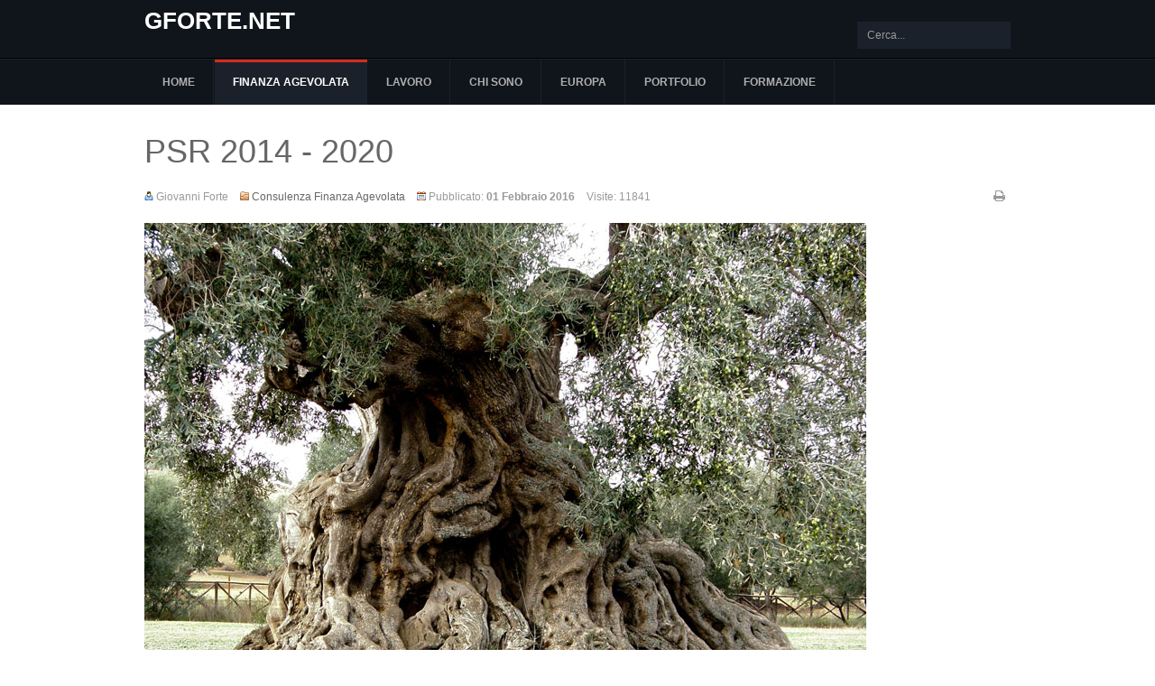

--- FILE ---
content_type: text/html; charset=utf-8
request_url: http://gforte.net/consulenza-finanza-agevolata/25-psr-2014-2020.html
body_size: 8835
content:


<!DOCTYPE html>
<!--[if IE 8]>         <html lang="it-it" dir="ltr" class="ie8 lt-ie9 lt-ie10 com_content view-article itemid-103 j31 mm-hover"> <![endif]-->
<!--[if IE 9]>         <html lang="it-it" dir="ltr" class="ie9 lt-ie10 com_content view-article itemid-103 j31 mm-hover"> <![endif]-->

<html lang="it-it" dir="ltr"
	  class='com_content view-article itemid-103 j31 mm-hover'>

<head>
	<base href="http://gforte.net/consulenza-finanza-agevolata/25-psr-2014-2020.html" />
	<meta http-equiv="content-type" content="text/html; charset=utf-8" />
	<meta name="keywords" content="Piano Sviluppo Regionale Puglia, PSR" />
	<meta name="rights" content="Possono essere condivisi i contenuti dell'articolo citando la fonte: Giovanni Forte www.gforte.net" />
	<meta name="author" content="Giovanni Forte" />
	<meta name="description" content="Piano di Sviluppo Regionale della Puglia" />
	<meta name="generator" content="Joomla! - Open Source Content Management" />
	<title>PSR 2014 - 2020</title>
	<link href="/templates/ja_university_t3/favicon.ico" rel="shortcut icon" type="image/vnd.microsoft.icon" />
	<link href="http://gforte.net/component/search/?Itemid=103&amp;catid=18&amp;id=25&amp;format=opensearch" rel="search" title="Vai gforte.net" type="application/opensearchdescription+xml" />
	<link href="/templates/ja_university_t3/css/bootstrap.css" rel="stylesheet" type="text/css" />
	<link href="/plugins/system/jce/css/content.css?aa754b1f19c7df490be4b958cf085e7c" rel="stylesheet" type="text/css" />
	<link href="/templates/system/css/system.css" rel="stylesheet" type="text/css" />
	<link href="/templates/ja_university_t3/css/template.css" rel="stylesheet" type="text/css" />
	<link href="/templates/ja_university_t3/fonts/font-awesome/css/font-awesome.min.css" rel="stylesheet" type="text/css" />
	<script type="application/json" class="joomla-script-options new">{"csrf.token":"dd04bfce12632725b1ec4e3a43d577a0","system.paths":{"root":"","base":""},"system.keepalive":{"interval":840000,"uri":"\/component\/ajax\/?format=json"}}</script>
	<script src="/media/jui/js/jquery.min.js?bab8557b4b5aa1535153511c7dda5fdf" type="text/javascript"></script>
	<script src="/media/jui/js/jquery-noconflict.js?bab8557b4b5aa1535153511c7dda5fdf" type="text/javascript"></script>
	<script src="/media/jui/js/jquery-migrate.min.js?bab8557b4b5aa1535153511c7dda5fdf" type="text/javascript"></script>
	<script src="/plugins/system/t3/base-bs3/bootstrap/js/bootstrap.js?bab8557b4b5aa1535153511c7dda5fdf" type="text/javascript"></script>
	<script src="/media/system/js/caption.js?bab8557b4b5aa1535153511c7dda5fdf" type="text/javascript"></script>
	<script src="/plugins/system/t3/base-bs3/js/jquery.tap.min.js" type="text/javascript"></script>
	<script src="/plugins/system/t3/base-bs3/js/script.js" type="text/javascript"></script>
	<script src="/plugins/system/t3/base-bs3/js/menu.js" type="text/javascript"></script>
	<script src="/templates/ja_university_t3/js/script.js" type="text/javascript"></script>
	<script src="/templates/ja_university_t3/js/holder.js" type="text/javascript"></script>
	<script src="/plugins/system/t3/base-bs3/js/nav-collapse.js" type="text/javascript"></script>
	<script src="/media/system/js/core.js?bab8557b4b5aa1535153511c7dda5fdf" type="text/javascript"></script>
	<!--[if lt IE 9]><script src="/media/system/js/polyfill.event.js?bab8557b4b5aa1535153511c7dda5fdf" type="text/javascript"></script><![endif]-->
	<script src="/media/system/js/keepalive.js?bab8557b4b5aa1535153511c7dda5fdf" type="text/javascript"></script>
	<!--[if lt IE 9]><script src="/media/system/js/html5fallback.js?bab8557b4b5aa1535153511c7dda5fdf" type="text/javascript"></script><![endif]-->
	<script type="text/javascript">
jQuery(function($){ initTooltips(); $("body").on("subform-row-add", initTooltips); function initTooltips (event, container) { container = container || document;$(container).find(".hasTooltip").tooltip({"html": true,"container": "body"});} });jQuery(window).on('load',  function() {
				new JCaption('img.caption');
			});
	</script>

	
<!-- META FOR IOS & HANDHELD -->
	<meta name="viewport" content="width=device-width, initial-scale=1.0, maximum-scale=1.0, user-scalable=no"/>
	<style type="text/stylesheet">
		@-webkit-viewport   { width: device-width; }
		@-moz-viewport      { width: device-width; }
		@-ms-viewport       { width: device-width; }
		@-o-viewport        { width: device-width; }
		@viewport           { width: device-width; }
	</style>
	<script type="text/javascript">
		//<![CDATA[
		if (navigator.userAgent.match(/IEMobile\/10\.0/)) {
			var msViewportStyle = document.createElement("style");
			msViewportStyle.appendChild(
				document.createTextNode("@-ms-viewport{width:auto!important}")
			);
			document.getElementsByTagName("head")[0].appendChild(msViewportStyle);
		}
		//]]>
	</script>
<meta name="HandheldFriendly" content="true"/>
<meta name="apple-mobile-web-app-capable" content="YES"/>
<!-- //META FOR IOS & HANDHELD -->




<!-- Le HTML5 shim and media query for IE8 support -->
<!--[if lt IE 9]>
<script src="//html5shim.googlecode.com/svn/trunk/html5.js"></script>
<script type="text/javascript" src="/plugins/system/t3/base-bs3/js/respond.min.js"></script>
<![endif]-->

<!-- You can add Google Analytics here or use T3 Injection feature -->

  </head>

<body>

<div class="t3-wrapper"> <!-- Need this wrapper for off-canvas menu. Remove if you don't use of-canvas -->

  
<!-- HEADER -->
<header id="t3-header" class="t3-header">
	<div class="container">
		<div class="row">

			<!-- LOGO -->
			<div class="col-xs-12 col-sm-6 logo">
				<div class="logo-text">
					<a href="/" title="gforte.net">
																		<span>gforte.net</span>
					</a>
					<small class="site-slogan"></small>
				</div>
			</div>
			<!-- //LOGO -->

									<div class="col-xs-12 col-sm-6">
													<!-- HEAD SEARCH -->
							<div class="head-search ">
								<div class="search">
	<form action="/consulenza-finanza-agevolata.html" method="post" class="form-inline form-search">
		<label for="mod-search-searchword90" class="element-invisible">Cerca...</label> <input name="searchword" id="mod-search-searchword" aria-label="search" maxlength="200"  class="form-control search-query" type="search" placeholder="Cerca..." />		<input type="hidden" name="task" value="search" />
		<input type="hidden" name="option" value="com_search" />
		<input type="hidden" name="Itemid" value="103" />
	</form>
</div>

							</div>
							<!-- //HEAD SEARCH -->
						
												
				
			</div>
	</div>
	</div>
</header>
<!-- //HEADER -->

  
<!-- MAIN NAVIGATION -->
<nav id="t3-mainnav" class="wrap navbar navbar-default t3-mainnav">
	<div class="container">

		<!-- Brand and toggle get grouped for better mobile display -->
		<div class="navbar-header">
		
											<button type="button" class="navbar-toggle" data-toggle="collapse" data-target=".t3-navbar-collapse">
					<i class="fa fa-bars"></i>
				</button>
			
			
		</div>

		
		<div class="t3-navbar navbar-collapse collapse">
			<div  class="t3-megamenu"  data-responsive="true">
<ul itemscope itemtype="http://www.schema.org/SiteNavigationElement" class="nav navbar-nav level0">
<li itemprop='name'  data-id="101" data-level="1">
<a itemprop='url' class=""  href="/"   data-target="#">Home </a>

</li>
<li itemprop='name' class="current active" data-id="103" data-level="1">
<a itemprop='url' class=""  href="/consulenza-finanza-agevolata.html"   data-target="#">Finanza Agevolata </a>

</li>
<li itemprop='name'  data-id="104" data-level="1">
<a itemprop='url' class=""  href="/lavoro.html"   data-target="#">Lavoro </a>

</li>
<li itemprop='name'  data-id="105" data-level="1">
<a itemprop='url' class=""  href="/chi-sono.html"   data-target="#">Chi Sono </a>

</li>
<li itemprop='name'  data-id="106" data-level="1">
<a itemprop='url' class=""  href="/europa.html"   data-target="#">Europa </a>

</li>
<li itemprop='name'  data-id="107" data-level="1">
<a itemprop='url' class=""  href="/portfolio.html"   data-target="#">Portfolio </a>

</li>
<li itemprop='name'  data-id="108" data-level="1">
<a itemprop='url' class=""  href="/formazione.html"   data-target="#">Formazione </a>

</li>
</ul>
</div>

		</div>

	</div>
</nav>
<!-- //MAIN NAVIGATION -->


  
<!-- MASTHEAD -->
<div id="t3-masthead" class="t3-masthead">			
	</div>
<!-- //MASTHEAD -->

  

<div id="t3-mainbody" class="container t3-mainbody">
	<div class="main ">
		
	</div>

	<div class="row">

		<!-- MAIN CONTENT -->
		<div id="t3-content" class="t3-content col-xs-12">
						
<div class="item-page clearfix">


<!-- Article -->
<article itemscope itemtype="http://schema.org/Article">
  <meta itemprop="inLanguage" content="it-IT" />
	<meta itemprop="url" content="/consulenza-finanza-agevolata/25-psr-2014-2020.html" />
	<meta itemscope itemprop="mainEntityOfPage" itemtype="http://schema.org/WebPage"  itemid="/consulenza-finanza-agevolata/25-psr-2014-2020.html" />
		
      <meta content="2020-12-12T18:33:31+00:00" itemprop="dateModified">
  
  
    <!--e:Validate structured data-->

  	
<header class="article-header clearfix">
	<h1 class="article-title" itemprop="headline">
					<a href="/consulenza-finanza-agevolata/25-psr-2014-2020.html" itemprop="url" title="PSR 2014 - 2020">
				PSR 2014 - 2020</a>
			</h1>

			</header>
	
		
  <!-- Aside -->
    <aside class="article-aside clearfix">
        	<dl class="article-info  muted">

		
			<dt class="article-info-term">
													Dettagli							</dt>

							
<dd class="createdby hasTooltip" itemprop="author" title="Scritto da ">
  
      <span itemprop="name">Giovanni Forte</span>
    <span style="display: none;" itemprop="publisher" itemscope itemtype="https://schema.org/Organization">
  <span itemprop="logo" itemscope itemtype="https://schema.org/ImageObject">
    <img src="http://gforte.net//templates/ja_university_t3/images/logo.png" alt="logo" itemprop="url" />
    <meta itemprop="width" content="auto" />
    <meta itemprop="height" content="auto" />
    <meta itemprop="url" content="http://gforte.net/"/>
  </span>
  <meta itemprop="name" content="Giovanni Forte"/>
  <meta itemprop="url" content="http://gforte.net/"/>
  </span>
</dd>
			
			
										<dd class="category-name hasTooltip">
									<a href="/consulenza-finanza-agevolata.html" ><span itemprop="genre">Consulenza Finanza Agevolata</span></a>							</dd>			
										<dd class="published hasTooltip" title="Pubblicato: ">
				<time datetime="2016-02-01T09:18:38+00:00" itemprop="datePublished">
          Pubblicato: <strong>01 Febbraio 2016</strong>				</time>
			</dd>					
					
			
										<dd class="hits">
					<meta itemprop="interactionCount" content="UserPageVisits:11841" />
					Visite: 11841			</dd>						</dl>
        
        

			<div class="btn-group pull-right">
						<ul class="edit-icon">
									<li class="print-icon"> <a href="/consulenza-finanza-agevolata/25-psr-2014-2020.html?tmpl=component&amp;print=1&amp;layout=default&amp;page=" title="Stampa" onclick="window.open(this.href,'win2','status=no,toolbar=no,scrollbars=yes,titlebar=no,menubar=no,resizable=yes,width=640,height=480,directories=no,location=no'); return false;" rel="nofollow"><span class="fa fa-print"></span>&#160;Stampa&#160;</a> </li>
															</ul>
		</div>
	
      </aside>  
    <!-- //Aside -->

	
	
				
  
	<div class="pull-left item-image article-image article-image-full">
    <span itemprop="image" itemscope itemtype="https://schema.org/ImageObject">
      					<img
											 src="/images/Ulivo.jpg"
						alt="" itemprop="url" />
			      <meta itemprop="height" content="auto" />
      <meta itemprop="width" content="auto" />
      <meta itemprop="url" content="http://gforte.net/"/>
    </span>
	</div>


	
	<section class="article-content clearfix" itemprop="articleBody">
		<p style="text-align: left;"><strong style="font-size: 16.016px;">Contestualizzazione. L’economia agricola in Puglia.</strong></p>
<p style="text-align: left;">Il rapposto SVIMEZ ha evidenziato nel 2014 un rallentamento del Prodotto Interno Lordo della Puglia dell’1,6% rispetto al 2013. In termini pro capite il PIL era pari a € 16.900 nel 2013 e nel 2014 era pari a € 16.366.</p>
 
<p style="text-align: left;">Una nota positiva viene dall’export che ha avuto un incremento dell’1,6%. Nell’intero Mezzogiorno resta molto forte la produzione agricola, ma restano parimenti scarse le infrastrutture e non solo quelle materiali. La concentrazione dei marchi DOP ed IGP nel Mezzogiorno è pari solo al 33% rispetto all’intera Italia.<br />Anche uno studio della Banca d’Italia ritiene che il settore agroalimentare resta una opportunità di sviluppo economico, ma registra anche enormi difficoltà derivanti da diversi fattori tra cui: le dimensioni aziendali molto piccole che non consentono un adeguato volume di esportazione e l’utilizzo di servizi connessi all’offerta come per esempio adeguate azioni di marketing.<br />La bilancia agroalimentare italiana è in deficit di 5,4 miliardi. Le importazioni segnano un + 4% e le esportazioni registrano un +9%. In Puglia la situazione è migliore. L’export pugliese è aumentato del 55% ed è passato da 800 milioni a 1,4 miliardi ed ingloba ormai 16 marchi tra DOP ed IGP. Il futuro necessita competitività e marchi visibili. Ciò è conseguibile con associazioni e reti di imprese con la finalità di fare sistema.<br /><strong>PSN 2014 – 2020</strong><br />Il MIPAAF gestisce il PSN 2014 – 2020 solo in relazione ad alcuni temi: la gestione del rischio, le risorse idriche e la biodiversità animale. Questo piano vale 1,14 miliardi di euro. La biodiversità vegetale è affidata ai PSR.<br /><strong>PSR PUGLIA 2014 – 2020</strong><br />Il PSR della Puglia vale 1,637 miliardi ed è pari al 9,8% della intera programmazione nazionale.<br />Il Piano di Sviluppo Regionale per la Puglia, settennio 2014 – 2020, è stato approvato il 24 novembre 2015. La Regione il 21 dicembre 2015 ha approvato la Delibera 2402 per destinare le risorse relative al cofinanziamento pari a 12 milioni di euro. Il 21 gennaio 2016 con Delibera 3 sono stati definiti i criteri di composizione del Comitato di Sorveglianza che entro 90 giorni dall’approvazione del PSR deve costituirsi e rendersi operativo ed è composta da circa 50 membri entro il 24 febbraio il Comitato sarà costituito e potrà declinare i criteri di selezione dei soggetti beneficiari in modo dettagliato. Detti criteri saranno approvati entro il 24 marzo 2016 e questo sarà l’atto finale a partire dal quale saranno emanati i primi bandi.<br />Sarà data priorità a quei bandi relativi alle superfici per cui vi è una scadenza nazionale per maggio 2016 quindi si presume che saranno pubblicati tra fine marzo e aprile.<br /><strong>Il PSR ha due pilastri:</strong><br />I – aiuti all’agricoltura ed è in programma la revisione e forse l’abrogazione del disaccoppiamento.<br />II – Sviluppo rurale. Il FEASR dovrà agire in sinergia con FESR e FSE<br />Se molti anni fa vi è stata l’industrializzazione che ha svuotato la campagna e sviluppato i centri urbani, oggi il confine tra città e campagna è diventato meno marcato ed anzi si è creato il processo inverso per cui chi può lascia la città e preferisce vivere nei piccoli centri urbani e se non in campagna nei centri rurali che restano più tranquilli e salutari.<br /><strong>Il PSR ha tre obiettivi:</strong><br />• economico<br />• ambientale<br />• sociale<br /><strong>Le Priorità del PSR:</strong><br />• Trasferire le conoscenze<br />• Potenziare la competitività<br />• Incentivare le filiere <br />• Valorizzare gli ecosistemi<br />• Favorire le economie a bassa emissione<br />• Finanziare l’inclusione sociale<br />Non sono più previsti gli assi strategici<br /><strong>Le misure del PSR pugliese:</strong><br />i bandi saranno emanati a sportello e fino a capienza di fondi non sono previste graduatorie e punteggi. Vi è una misura che prevede un contributo di 100 euro per ettaro ai fini della potatura. Il PSR Puglia si caratterizza per due elementi chiave: aggregazione ed occupazione.<br />Il PSR valorizza molto la competitività delle imprese agricole. La Regione punta molto sulla innovazione e sul trasferimento della ricerca verso i produttori, sulla formazione dei produttori se necessaria, sul ricambio generazionale<br /><strong>Misura 1 – Formazione.</strong><br />Gli imprenditori potranno fruire gratuitamente della formazione su finanziamento diretto agli enti di formazione accreditati. Quindi a differenza del passato i voucher formativi non vengono più concessi a rimborso, ma per servizi resi.<br /><strong>Misura 2 – Consulenza.</strong><br />Anche la consulenza sarà erogata in forma similare.<br /><strong>Misura 3 – Qualità.</strong><br />La misura prevede l’accesso a finanziamenti finalizzati all’adozione di sistemi di qualità e di certificazione dei prodotti di qualità.<br /><strong>Misura 4 – Aiuti alle imprese.</strong><br />La misura è stata spacchettata in due sottomisure la 4.1 per le imprese preesistenti e la 4.2 per i giovani in primo insediamento. La 4.2 è più vantaggiosa rispetto al passato. Vi è poi la sottomisura 4.3 che finanzia progetti per gli impianti irrigui in complementarietà rispetto al PSN. La CE ha statuito che bisogna usare meno acqua per le colture con una riduzione tra il 5 ed il 25% a seconda della qualità dell’acqua e ciò deve essere certificato attraverso l’installazione di contatori. Complessivamente la misura 4 vale 535 milioni di euro ed è la più dotata finanziariamente dell’intero piano.<br />Le imprese che vogliano accedere ai finanziamenti devono dimostrare la loro opratività non più in base alle ULA per ettaro, ma in base alla redditività dell’impresa in quanto tale. In particolalre occorre dimostrare una redditività di almeno 15.000 euro alle imprese preesistenti, mentre si sale a 18.000 euro per le imprese costituite da primi insediamenti. La differenza è finalizzata a finanziare imprese che abbiano capacità di sviluppo.<br /><strong>Misura 5 – Gestione delle calamità</strong><br />La misura è divisa in due sottomisure. La 5.1 finanzia interventi di prevenzione nella riduzione della capacità reddituale in seguito alle calamità naturali e la 5.2 finanzia le situazioni in cui la calamità è già avvenuta ed occorre ripristinare il potenziale di reddito. <br /><strong>Misura 6 – insediamento giovani agricoltori.</strong><br />La misura vale 170 milioni. È divisa in sottomisure. La 6.1 assorbe il 70% del finanziamento di misura.<br />Prevede un premio di 50.000 euro nei primi insediamenti in aree svantaggiate e 40.000 per le zone ordinarie più 5 mila se del tutto nuove e non come subentri nelle preesistenti. Nei subentri le imprese non devono essere smembrate, anzi si prevedono anche gli insediamenti multipli fino ad un massimo di 3 giovani. Il premio sarà concesso in tre rate. La prima rata erogherà un alticipo del 50% seconda rata il 30% in termini di SAL e 20% sarà riconosciuto a saldo. Il piano deve essere chiuso entro 5 anni. <br />Entro il 31 dicembre 2018 la Regione dovrà dimostrare, nello step intermedio, di meritare una premialità. In sostanza il FEASR vale 990 e di questi 59 milioni saranno concessi se si dimostrerà una adeguata capacità di spesa.<br /><strong>I GAL E LO SVILUPPO RURALE</strong><br />In passato i GAL operanti sul territorio sono stati 25 e di fatto hanno coperto l’intero territorio regionale. Il nuovo PSR prevede una dotazione della misura pari a 380 milioni di euro che di fatto non riduce le risorse, ma sceglie una qualificazione degli stessi operatori attraverso una maggiore capacità di aggregazione. La nuova programmazione apre ai territori e non ai GAL. Ogni territorio parteciperà ad una sola candidatura. I gal preesistenti non hanno priorità. La densità passa a 200.000 abitanti. Il combinato disposto della misura può portare ad una riduzione del 40% circa portando i GAL oepranti sul territorio da 25 a 15, molto probabilmente. Ciò comporterà una riduzione di costi per la funzionalità delle strutture. I GAL non dovranno più gestire bandi diretti alle imprese in quanto questi saranno emanati dalla Regione, ma dovranno occuparsi di fare sistema ossia mantenere le infrastrutture create precedentemente siano esse materiali o immateriali. Si pensi a portali internet, itinerari turistici ecc. I GAL dovranno consolidare le realizzazioni delle programmazioni precedenti. È prevista una azione di supporto preparatorio per l’animazione del territorio ai fini della presentazione della candidatura.<br />Vi è una ulteriore novità per cui i GAL costieri potranno inglobare i Gruppi di Azione Costiera e gestire i relativi finanziamenti per la valorizzazione delle coste e della pesca. Ci saranno vari ambiti tematici tra cui: pesca, artigianato, energie rinnovabili, paesaggio, biodiversità, patrimonio artistico, servizi pubblici per le popolazioni, inclusione sociale, diversificazione economica.</p>	</section>
  
  <!-- footer -->
    <footer class="article-footer clearfix">
    	<dl class="article-info  muted">

		
			</dl>
  </footer>
    <!-- //footer -->

			<hr class="divider-vertical" /><ul class="pager pagenav">
	<li class="previous">
		<a class="hasTooltip" title="Cultura Crea finanzia l'impresa culturale" aria-label="Articolo precedente: Cultura Crea finanzia l'impresa culturale" href="/consulenza-finanza-agevolata/26-cultura-crea-finanzia-l-impresa-culturale.html" rel="prev">
			<span class="icon-chevron-left" aria-hidden="true"></span> <span aria-hidden="true">Indietro</span>		</a>
	</li>
	<li class="next">
		<a class="hasTooltip" title="Regione Puglia legge 27 2013 B&amp;B" aria-label="Articolo successivo: Regione Puglia legge 27 2013 B&amp;B" href="/consulenza-finanza-agevolata/23-regione-puglia-legge-27-2013-b-b.html" rel="next">
			<span aria-hidden="true">Avanti</span> <span class="icon-chevron-right" aria-hidden="true"></span>		</a>
	</li>
</ul>
	
	
	</article>
<!-- //Article -->

	

</div>
		</div>
		<!-- //MAIN CONTENT -->

	</div>
</div> 

	
  
	<!-- SPOTLIGHT 2 -->
	<div class="t3-sl t3-bot-sl t3-sl-2">
		<div class="container">
				<!-- SPOTLIGHT -->
	<div class="t3-spotlight t3-spotlight-2  row">
					<div class=" col-lg-4 col-md-4 col-sm-4 col-xs-12">
								<div class="t3-module module " id="Mod16"><div class="module-inner"><h3 class="module-title "><span>Login Form</span></h3><div class="module-ct">	<form action="/consulenza-finanza-agevolata.html" method="post" id="login-form">
				<fieldset class="userdata">
			<div id="form-login-username" class="form-group">
									<div class="input-group">
						<span class="input-group-addon">
							<span class="fa fa-user tip" title="Nome utente"></span>
						</span>
						<input id="modlgn-username" type="text" name="username" class="input form-control" tabindex="0" size="18"
							   placeholder="Nome utente" aria-label="username" />
					</div>
							</div>
			<div id="form-login-password" class="form-group">
								<div class="input-group">
						<span class="input-group-addon">
							<span class="fa fa-lock tip" title="Password"></span>
						</span>
					<input id="modlgn-passwd" type="password" name="password" class="input form-control" tabindex="0"
						   size="18" placeholder="Password" aria-label="password" />
				</div>
						</div>
					
							<div id="form-login-remember" class="form-group">
					<input id="modlgn-remember" type="checkbox"
							name="remember" class="input"
							value="yes" aria-label="remember"/> Ricordami				</div>
						<div class="control-group">
				<input type="submit" name="Submit" class="btn btn-primary" value="Accedi"/>
			</div>

						<ul class="unstyled">
								<li>
					<a href="/component/users/?view=remind&amp;Itemid=101">
						Nome utente dimenticato?</a>
				</li>
				<li>
					<a href="/component/users/?view=reset&amp;Itemid=101">Password dimenticata?</a>
				</li>
			</ul>

			<input type="hidden" name="option" value="com_users"/>
			<input type="hidden" name="task" value="user.login"/>
			<input type="hidden" name="return" value="aHR0cDovL2dmb3J0ZS5uZXQvY29uc3VsZW56YS1maW5hbnphLWFnZXZvbGF0YS8yNS1wc3ItMjAxNC0yMDIwLmh0bWw="/>
			<input type="hidden" name="dd04bfce12632725b1ec4e3a43d577a0" value="1" />		</fieldset>
			</form>
</div></div></div>
							</div>
					<div class=" col-lg-4 col-md-4 col-sm-4 col-xs-12">
								&nbsp;
							</div>
					<div class=" col-lg-4 col-md-4 col-sm-4 col-xs-12">
								&nbsp;
							</div>
			</div>
<!-- SPOTLIGHT -->
		</div>
	</div>
	<!-- //SPOTLIGHT 2 -->

	
  


  


  
<!-- FOOTER -->
<footer id="t3-footer" class="wrap t3-footer">
	
	<section class="t3-copyright">
		<div class="container">
			<div class="row">
				<div class="col-md-8 col-xs-12 copyright ">
					
				</div>
				
								<div class="col-md-4 col-xs-12 poweredby text-hide">
					<a class="t3-logo-small t3-logo-light" href="http://t3-framework.org" title="Powered By T3 Framework" target="_blank" rel="nofollow">
						Powered By <strong>T3 Framework</strong>					</a>
				</div>
							</div>
		</div>
	</section>

</footer>
<!-- //FOOTER -->

</div>

</body>

</html>

--- FILE ---
content_type: text/css
request_url: http://gforte.net/templates/ja_university_t3/css/template.css
body_size: 22453
content:
@media (max-width: 767px) {
  .always-show .mega > .mega-dropdown-menu,
  .always-show .dropdown-menu {
    display: block !important;
    position: static;
  }
  .open .dropdown-menu {
    display: block;
  }
}
.t3-logo,
.t3-logo-small {
  display: block;
  text-decoration: none;
  text-align: left;
  background-repeat: no-repeat;
  background-position: center;
}
.t3-logo {
  width: 182px;
  height: 50px;
}
.t3-logo-small {
  width: 60px;
  height: 30px;
}
.t3-logo,
.t3-logo-color {
  background-image: url("//static.joomlart.com/images/jat3v3-documents/logo-complete/t3logo-big-color.png");
}
.t3-logo-small,
.t3-logo-small.t3-logo-color {
  background-image: url("//static.joomlart.com/images/jat3v3-documents/logo-complete/t3logo-small-color.png");
}
.t3-logo-dark {
  background-image: url("//static.joomlart.com/images/jat3v3-documents/logo-complete/t3logo-big-dark.png");
}
.t3-logo-small.t3-logo-dark {
  background-image: url("//static.joomlart.com/images/jat3v3-documents/logo-complete/t3logo-small-dark.png");
}
.t3-logo-light {
  background-image: url("//static.joomlart.com/images/jat3v3-documents/logo-complete/t3logo-big-light.png");
}
.t3-logo-small.t3-logo-light {
  background-image: url("//static.joomlart.com/images/jat3v3-documents/logo-complete/t3logo-small-light.png");
}
@media (max-width: 767px) {
  .logo-control .logo-img-sm {
    display: block;
  }
  .logo-control .logo-img {
    display: none;
  }
}
@media (min-width: 768px) {
  .logo-control .logo-img-sm {
    display: none;
  }
  .logo-control .logo-img {
    display: block;
  }
}
#community-wrap .collapse {
  position: relative;
  height: 0;
  overflow: hidden;
  display: block;
}
.body-data-holder:before {
  display: none;
  content: "grid-float-breakpoint:768px screen-xs:480px screen-sm:768px screen-md:992px screen-lg:1200px";
}

body {
  font-size: 13px;
}
input,
button,
select,
textarea {
  font-family: inherit;
  font-size: inherit;
  line-height: inherit;
}
a {
  color: #666666;
  text-decoration: none;
}
a:hover,
a:focus {
  color: #d42b1e;
  text-decoration: none;
}
a:focus {
  outline: 5px auto -webkit-focus-ring-color;
  outline-offset: -2px;
  outline: none;
}
img {
  vertical-align: middle;
}
th,
td {
  line-height: 1.5;
  text-align: left;
  vertical-align: top;
}
th {
  font-weight: bold;
}
td,
tr td {
  border-top: 1px solid #dddddd;
}
.cat-list-row0:hover,
.cat-list-row1:hover {
  background: #f5f5f5;
}
.cat-list-row1,
tr.cat-list-row1 td {
  background: #f9f9f9;
}
table.contentpane,
table.tablelist,
table.category,
table.admintable,
table.blog {
  width: 100%;
}
table.contentpaneopen {
  border: 0;
}
.star {
  color: #ffcc00;
}
.red {
  color: #cc0000;
}
hr {
  margin-top: 20px;
  margin-bottom: 20px;
  border: 0;
  border-top: 1px solid #eeeeee;
}
.wrap {
  width: auto;
  clear: both;
}
.center,
.table td.center,
.table th.center {
  text-align: center;
}
.element-invisible {
  position: absolute;
  padding: 0;
  margin: 0;
  border: 0;
  height: 1px;
  width: 1px;
  overflow: hidden;
}

p {
  margin: 0 0 10px;
}
.lead {
  margin-bottom: 20px;
  font-size: 14.95px;
  font-weight: 200;
  line-height: 1.4;
}
@media (min-width: 768px) {
  .lead {
    font-size: 19.5px;
  }
}
small,
.small {
  font-size: 85%;
}
cite {
  font-style: normal;
}
.text-muted {
  color: #999999;
}
.text-primary {
  color: #d42b1e;
}
.text-warning {
  color: #c09853;
}
.text-danger {
  color: #b94a48;
}
.text-success {
  color: #468847;
}
.text-info {
  color: #3a87ad;
}
.text-left {
  text-align: left;
}
.text-right {
  text-align: right;
}
.text-center {
  text-align: center;
}
.highlight {
  background-color: #FFC;
  font-weight: bold;
  padding: 1px 4px;
}
h1,
h2,
h3,
h4,
h5,
h6,
.h1,
.h2,
.h3,
.h4,
.h5,
.h6 {
  color: inherit;
  font-family: Arial, "Helvetica Neue", Helvetica, sans-serif;
  font-weight: 500;
  line-height: 1.2;
}
h1 small,
h2 small,
h3 small,
h4 small,
h5 small,
h6 small,
.h1 small,
.h2 small,
.h3 small,
.h4 small,
.h5 small,
.h6 small {
  font-weight: normal;
  line-height: 1;
  color: #999999;
}
h1,
h2,
h3 {
  margin-top: 20px;
  margin-bottom: 10px;
}
h4,
h5,
h6 {
  margin-top: 10px;
  margin-bottom: 10px;
}
h1,
.h1 {
  font-size: 36px;
}
h2,
.h2 {
  font-size: 30px;
}
h3,
.h3 {
  font-size: 24px;
}
h4,
.h4 {
  font-size: 18px;
}
h5,
.h5 {
  font-size: 13px;
}
h6,
.h6 {
  font-size: 12px;
}
h1 small,
.h1 small {
  font-size: 23px;
}
h2 small,
.h2 small {
  font-size: 17px;
}
h3 small,
.h3 small,
h4 small,
.h4 small {
  font-size: 13px;
}
ul,
ol {
  margin-top: 0;
  margin-bottom: 10px;
}
ul ul,
ol ul,
ul ol,
ol ol {
  margin-bottom: 0;
}
.list-unstyled {
  padding-left: 0;
  list-style: none;
}
.list-inline {
  padding-left: 0;
  list-style: none;
}
.list-inline > li {
  display: inline-block;
  padding-left: 5px;
  padding-right: 5px;
}
dl {
  margin-bottom: 20px;
}
dt,
dd {
  line-height: 1.5;
}
dt {
  font-weight: bold;
}
dd {
  margin-left: 0;
}
@media (min-width: 768px) {
  .dl-horizontal dt {
    float: left;
    width: 160px;
    clear: left;
    text-align: right;
    overflow: hidden;
    text-overflow: ellipsis;
    white-space: nowrap;
  }
  .dl-horizontal dd {
    margin-left: 180px;
  }
  .dl-horizontal dd:before,
  .dl-horizontal dd:after {
    display: table;
    content: " ";
  }
  .dl-horizontal dd:after {
    clear: both;
  }
}
abbr[title],
abbr[data-original-title] {
  cursor: help;
  border-bottom: 1px dotted #999999;
}
abbr.initialism {
  font-size: 90%;
  text-transform: uppercase;
}
blockquote {
  padding: 10px 20px;
  margin: 0 0 20px;
  border-left: 5px solid #eeeeee;
}
blockquote p {
  font-size: 16.25px;
  font-weight: 300;
  line-height: 1.25;
}
blockquote p:last-child {
  margin-bottom: 0;
}
blockquote small {
  display: block;
  line-height: 1.5;
  color: #999999;
}
blockquote small:before {
  content: '\2014 \00A0';
}
blockquote.pull-right {
  padding-right: 15px;
  padding-left: 0;
  border-right: 5px solid #eeeeee;
  border-left: 0;
}
blockquote.pull-right p,
blockquote.pull-right small {
  text-align: right;
}
blockquote.pull-right small:before {
  content: '';
}
blockquote.pull-right small:after {
  content: '\00A0 \2014';
}
q:before,
q:after,
blockquote:before,
blockquote:after {
  content: "";
}
address {
  display: block;
  margin-bottom: 20px;
  font-style: normal;
  line-height: 1.5;
}
code,
kbd,
pre,
samp {
  font-family: Monaco, Menlo, Consolas, "Courier New", monospace;
}
.btn-actions {
  text-align: center;
}
.features-list {
  margin-top: 60px;
  
}
.features-list .page-header {
  border: 0;
  text-align: center;
}
.features-list .page-header h1 {
  font-size: 45px;
}
.features-list .feature-row {
  overflow: hidden;
  min-height: 200px;
  color: #696f72;
  border-top: 1px solid #e0e2e3;
  padding: 60px 0 0;
  text-align: center;
}
.features-list .feature-row:last-child {
  border-bottom: 1px solid #e0e2e3;
  margin-bottom: 60px;
}
.features-list .feature-row h3 {
  font-size: 26px;
}
.features-list .feature-row div:first-child {
  padding-left: 0;
}
.features-list .feature-row div:last-child {
  padding-right: 0;
}
.features-list .feature-row div:first-child.feature-img img {
  float: left;
}
.features-list .feature-row div:last-child.feature-img img {
  float: right;
}
.jumbotron h2 {
  font-size: 45px;
}
.jumbotron iframe {
  margin-top: 20px;
}

select,
textarea,
input[type="text"],
input[type="password"],
input[type="datetime"],
input[type="datetime-local"],
input[type="date"],
input[type="month"],
input[type="time"],
input[type="week"],
input[type="number"],
input[type="email"],
input[type="url"],
input[type="search"],
input[type="tel"],
input[type="color"],
.inputbox,
.form-control {
  border-radius: 0;
}
select:focus,
textarea:focus,
input[type="text"]:focus,
input[type="password"]:focus,
input[type="datetime"]:focus,
input[type="datetime-local"]:focus,
input[type="date"]:focus,
input[type="month"]:focus,
input[type="time"]:focus,
input[type="week"]:focus,
input[type="number"]:focus,
input[type="email"]:focus,
input[type="url"]:focus,
input[type="search"]:focus,
input[type="tel"]:focus,
input[type="color"]:focus,
.inputbox:focus,
.form-control:focus {
  border-color: #66afe9;
  outline: 0;
  -webkit-box-shadow: inset 0 1px 1px rgba(0, 0, 0, .075), 0 0 8px rgba(102, 175, 233, 0.6);
  box-shadow: inset 0 1px 1px rgba(0, 0, 0, .075), 0 0 8px rgba(102, 175, 233, 0.6);
}
select::-moz-placeholder,
textarea::-moz-placeholder,
input[type="text"]::-moz-placeholder,
input[type="password"]::-moz-placeholder,
input[type="datetime"]::-moz-placeholder,
input[type="datetime-local"]::-moz-placeholder,
input[type="date"]::-moz-placeholder,
input[type="month"]::-moz-placeholder,
input[type="time"]::-moz-placeholder,
input[type="week"]::-moz-placeholder,
input[type="number"]::-moz-placeholder,
input[type="email"]::-moz-placeholder,
input[type="url"]::-moz-placeholder,
input[type="search"]::-moz-placeholder,
input[type="tel"]::-moz-placeholder,
input[type="color"]::-moz-placeholder,
.inputbox::-moz-placeholder,
.form-control::-moz-placeholder {
  color: #999999;
  opacity: 1;
}
select:-ms-input-placeholder,
textarea:-ms-input-placeholder,
input[type="text"]:-ms-input-placeholder,
input[type="password"]:-ms-input-placeholder,
input[type="datetime"]:-ms-input-placeholder,
input[type="datetime-local"]:-ms-input-placeholder,
input[type="date"]:-ms-input-placeholder,
input[type="month"]:-ms-input-placeholder,
input[type="time"]:-ms-input-placeholder,
input[type="week"]:-ms-input-placeholder,
input[type="number"]:-ms-input-placeholder,
input[type="email"]:-ms-input-placeholder,
input[type="url"]:-ms-input-placeholder,
input[type="search"]:-ms-input-placeholder,
input[type="tel"]:-ms-input-placeholder,
input[type="color"]:-ms-input-placeholder,
.inputbox:-ms-input-placeholder,
.form-control:-ms-input-placeholder {
  color: #999999;
}
select::-webkit-input-placeholder,
textarea::-webkit-input-placeholder,
input[type="text"]::-webkit-input-placeholder,
input[type="password"]::-webkit-input-placeholder,
input[type="datetime"]::-webkit-input-placeholder,
input[type="datetime-local"]::-webkit-input-placeholder,
input[type="date"]::-webkit-input-placeholder,
input[type="month"]::-webkit-input-placeholder,
input[type="time"]::-webkit-input-placeholder,
input[type="week"]::-webkit-input-placeholder,
input[type="number"]::-webkit-input-placeholder,
input[type="email"]::-webkit-input-placeholder,
input[type="url"]::-webkit-input-placeholder,
input[type="search"]::-webkit-input-placeholder,
input[type="tel"]::-webkit-input-placeholder,
input[type="color"]::-webkit-input-placeholder,
.inputbox::-webkit-input-placeholder,
.form-control::-webkit-input-placeholder {
  color: #999999;
}
select textarea,
textarea textarea,
input[type="text"] textarea,
input[type="password"] textarea,
input[type="datetime"] textarea,
input[type="datetime-local"] textarea,
input[type="date"] textarea,
input[type="month"] textarea,
input[type="time"] textarea,
input[type="week"] textarea,
input[type="number"] textarea,
input[type="email"] textarea,
input[type="url"] textarea,
input[type="search"] textarea,
input[type="tel"] textarea,
input[type="color"] textarea,
.inputbox textarea,
.form-control textarea {
  height: auto;
}
input[type="checkbox"] {
  border: none;
  margin: 0;
  padding: 0;
}
.form-group {
  margin-bottom: 20px;
}
.radio label,
.checkbox label {
  display: inline;
}
.radio input[type="radio"],
.radio-inline input[type="radio"],
.checkbox input[type="checkbox"],
.checkbox-inline input[type="checkbox"] {
  height: auto;
  margin-top: 3px;
  width: auto;
}
.form-control-static {
  margin-bottom: 0;
}
@media (min-width: 768px) {
  .form-inline .form-group {
    display: inline-block;
  }
  .form-inline .form-control {
    display: inline-block;
  }
  .form-inline .radio input[type="radio"],
  .form-inline .checkbox input[type="checkbox"] {
    float: none;
  }
}
.form-horizontal .control-label,
.form-horizontal .radio,
.form-horizontal .checkbox,
.form-horizontal .radio-inline,
.form-horizontal .checkbox-inline {
  margin-top: 0;
  margin-bottom: 0;
  padding-top: 7px;
}
.form-horizontal .form-control-static {
  padding-top: 7px;
}
.btn {
  border-radius: 0;
  font-size: 13px;
  line-height: 20px;
  padding: 5px 10px;
  text-transform: uppercase;
}
.btn-inverse {
  color: #ffffff;
  background-color: #333333;
  border-color: #262626;
}
.btn-inverse:focus,
.btn-inverse.focus {
  color: #ffffff;
  background-color: #1a1a1a;
  border-color: #000000;
}
.btn-inverse:hover {
  color: #ffffff;
  background-color: #1a1a1a;
  border-color: #080808;
}
.btn-inverse:active,
.btn-inverse.active,
.open > .dropdown-toggle.btn-inverse {
  color: #ffffff;
  background-color: #1a1a1a;
  background-image: none;
  border-color: #080808;
}
.btn-inverse:active:hover,
.btn-inverse.active:hover,
.open > .dropdown-toggle.btn-inverse:hover,
.btn-inverse:active:focus,
.btn-inverse.active:focus,
.open > .dropdown-toggle.btn-inverse:focus,
.btn-inverse:active.focus,
.btn-inverse.active.focus,
.open > .dropdown-toggle.btn-inverse.focus {
  color: #ffffff;
  background-color: #080808;
  border-color: #000000;
}
.btn-inverse.disabled:hover,
.btn-inverse[disabled]:hover,
fieldset[disabled] .btn-inverse:hover,
.btn-inverse.disabled:focus,
.btn-inverse[disabled]:focus,
fieldset[disabled] .btn-inverse:focus,
.btn-inverse.disabled.focus,
.btn-inverse[disabled].focus,
fieldset[disabled] .btn-inverse.focus {
  background-color: #333333;
  border-color: #262626;
}
.btn-inverse .badge {
  color: #333333;
  background-color: #ffffff;
}
.btn-block + .btn-block {
  margin-top: 5px;
}
select,
textarea,
input[type="text"],
input[type="password"],
input[type="datetime"],
input[type="datetime-local"],
input[type="date"],
input[type="month"],
input[type="time"],
input[type="week"],
input[type="number"],
input[type="email"],
input[type="url"],
input[type="search"],
input[type="tel"],
input[type="color"],
.inputbox {
  border-radius: 0;
  padding: 5px;
  height: 32px;
}
select:hover,
textarea:hover,
input[type="text"]:hover,
input[type="password"]:hover,
input[type="datetime"]:hover,
input[type="datetime-local"]:hover,
input[type="date"]:hover,
input[type="month"]:hover,
input[type="time"]:hover,
input[type="week"]:hover,
input[type="number"]:hover,
input[type="email"]:hover,
input[type="url"]:hover,
input[type="search"]:hover,
input[type="tel"]:hover,
input[type="color"]:hover,
.inputbox:hover,
select:focus,
textarea:focus,
input[type="text"]:focus,
input[type="password"]:focus,
input[type="datetime"]:focus,
input[type="datetime-local"]:focus,
input[type="date"]:focus,
input[type="month"]:focus,
input[type="time"]:focus,
input[type="week"]:focus,
input[type="number"]:focus,
input[type="email"]:focus,
input[type="url"]:focus,
input[type="search"]:focus,
input[type="tel"]:focus,
input[type="color"]:focus,
.inputbox:focus {
  border-color: #666666;
  box-shadow: none;
}
select::-moz-placeholder,
textarea::-moz-placeholder,
input[type="text"]::-moz-placeholder,
input[type="password"]::-moz-placeholder,
input[type="datetime"]::-moz-placeholder,
input[type="datetime-local"]::-moz-placeholder,
input[type="date"]::-moz-placeholder,
input[type="month"]::-moz-placeholder,
input[type="time"]::-moz-placeholder,
input[type="week"]::-moz-placeholder,
input[type="number"]::-moz-placeholder,
input[type="email"]::-moz-placeholder,
input[type="url"]::-moz-placeholder,
input[type="search"]::-moz-placeholder,
input[type="tel"]::-moz-placeholder,
input[type="color"]::-moz-placeholder,
.inputbox::-moz-placeholder {
  color: #999999;
  opacity: 1;
}
select:-ms-input-placeholder,
textarea:-ms-input-placeholder,
input[type="text"]:-ms-input-placeholder,
input[type="password"]:-ms-input-placeholder,
input[type="datetime"]:-ms-input-placeholder,
input[type="datetime-local"]:-ms-input-placeholder,
input[type="date"]:-ms-input-placeholder,
input[type="month"]:-ms-input-placeholder,
input[type="time"]:-ms-input-placeholder,
input[type="week"]:-ms-input-placeholder,
input[type="number"]:-ms-input-placeholder,
input[type="email"]:-ms-input-placeholder,
input[type="url"]:-ms-input-placeholder,
input[type="search"]:-ms-input-placeholder,
input[type="tel"]:-ms-input-placeholder,
input[type="color"]:-ms-input-placeholder,
.inputbox:-ms-input-placeholder {
  color: #999999;
}
select::-webkit-input-placeholder,
textarea::-webkit-input-placeholder,
input[type="text"]::-webkit-input-placeholder,
input[type="password"]::-webkit-input-placeholder,
input[type="datetime"]::-webkit-input-placeholder,
input[type="datetime-local"]::-webkit-input-placeholder,
input[type="date"]::-webkit-input-placeholder,
input[type="month"]::-webkit-input-placeholder,
input[type="time"]::-webkit-input-placeholder,
input[type="week"]::-webkit-input-placeholder,
input[type="number"]::-webkit-input-placeholder,
input[type="email"]::-webkit-input-placeholder,
input[type="url"]::-webkit-input-placeholder,
input[type="search"]::-webkit-input-placeholder,
input[type="tel"]::-webkit-input-placeholder,
input[type="color"]::-webkit-input-placeholder,
.inputbox::-webkit-input-placeholder {
  color: #999999;
}
textareaselect,
textareatextarea,
textareainput[type="text"],
textareainput[type="password"],
textareainput[type="datetime"],
textareainput[type="datetime-local"],
textareainput[type="date"],
textareainput[type="month"],
textareainput[type="time"],
textareainput[type="week"],
textareainput[type="number"],
textareainput[type="email"],
textareainput[type="url"],
textareainput[type="search"],
textareainput[type="tel"],
textareainput[type="color"],
textarea.inputbox {
  height: auto;
}
@media screen and (min-width: 768px) {
  select,
  textarea,
  input[type="text"],
  input[type="password"],
  input[type="datetime"],
  input[type="datetime-local"],
  input[type="date"],
  input[type="month"],
  input[type="time"],
  input[type="week"],
  input[type="number"],
  input[type="email"],
  input[type="url"],
  input[type="search"],
  input[type="tel"],
  input[type="color"],
  .inputbox {
    width: auto;
  }
}
select,
select.form-control,
select.inputbox,
select.input {
  padding-right: 5px;
}
.input-append .add-on,
.input-prepend .add-on {
  height: 32px;
}
.input-append .active,
.input-prepend .active {
  background-color: #bbff33;
  border-color: #669900;
}
.invalid {
  border-color: #cc0000;
}
label.invalid {
  color: #cc0000;
}
input.invalid {
  border: 1px solid #cc0000;
}

.dropdown-menu {
  border-radius: 0;
}
.dropdown-menu .divider {
  margin: 0;
  height: 0;
}
.dropdown-menu > li > a {
  padding: 5px 20px;
}
.dropdown-menu .dropdown-menu {
  border-radius: 0;
}
.dropdown-menu > li > a:hover,
.dropdown-menu > li > a:focus {
  background: none;
  color: #d42b1e;
}
.dropdown-menu > li > a:hover:after,
.dropdown-menu > li > a:focus:after {
  border-left-color: #d42b1e;
}
.dropdown-menu > .active > a,
.dropdown-menu > .open > a,
.dropdown-menu > .active > a:hover,
.dropdown-menu > .open > a:hover,
.dropdown-menu > .active > a:focus,
.dropdown-menu > .open > a:focus {
  background: none;
  color: #d42b1e;
}
.dropdown-header {
  padding: 3px 20px;
  font-size: 13px;
}
.dropdown-header a {
  color: #999999;
}
.dropdown-submenu > a:after {
  border-left-color: #333333;
}
.dropdown-submenu:hover > a:after {
  border-left-color: #262626;
}
.nav > li > .separator {
  position: relative;
  display: block;
  padding: 10px 15px;
  line-height: 20px;
}
@media (min-width: 768px) {
  .nav > li > .separator {
    padding-top: 13px;
    padding-bottom: 13px;
  }
}
@media (max-width: 991px) {
  .nav > li > span {
    padding: 10px 15px;
    display: inline-block;
  }
}
.nav-tabs > li.open > a,
.nav-tabs > li.open > a:hover,
.nav-tabs > li.open > a:focus {
  background: none;
  border-color: #dddddd #dddddd transparent #dddddd;
}
.nav-tabs > li.active > a,
.nav-tabs > li.active > a:hover,
.nav-tabs > li.active > a:focus {
  background-color: #ffffff;
}
.nav-tabs .dropdown-menu > .active > a,
.nav-tabs .dropdown-menu > .open > a,
.nav-tabs .dropdown-menu > .active > a:hover,
.nav-tabs .dropdown-menu > .open > a:hover,
.nav-tabs .dropdown-menu > .active > a:focus,
.nav-tabs .dropdown-menu > .open > a:focus {
  color: #d42b1e;
}
.nav-stacked > li > a {
  border-bottom: 1px dotted #efece1;
  border-radius: 0;
  padding: 8px 0;
}
.nav-stacked > li > a:hover,
.nav-stacked > li > a:hover,
.nav-stacked > li > a:focus {
  background-color: transparent;
  border-color: #efece1;
}
.nav-stacked > li > a .caret {
  margin-left: 5px;
}
.nav-stacked > li + li {
  margin-top: 0;
}
.nav-stacked > li.active > a,
.nav-stacked > li.active > a:hover,
.nav-stacked > li.active > a:focus {
  background-color: transparent;
  color: #d42b1e;
  font-weight: bold;
}
.nav-stacked > li.open > a {
  background-color: transparent;
  border-color: #efece1;
  color: #d42b1e;
}
.nav-stacked > li.open > a:hover,
.nav-stacked > li.open > a:active,
.nav-stacked > li.open > a:focus {
  background-color: transparent;
  border-color: #efece1;
}
.nav-stacked > li.open > a .caret {
  border-top-color: #d42b1e;
}
.nav-stacked > li .dropdown-menu {
  margin-top: 0;
}
.nav .caret {
  border-top-color: #666666;
  border-bottom-color: #666666;
}
.nav a:hover .caret {
  border-top-color: #d42b1e;
  border-bottom-color: #d42b1e;
}
.t3-navhelper {
  background: transparent;
  border-top: 1px solid #eeeeee;
  color: #666666;
  padding: 5px 0;
}
.breadcrumb {
  margin-bottom: 0;
  padding-left: 0;
  padding-right: 0;
  border-radius: 0;
}
.breadcrumb > li + li:before {
  content: "/\00a0";
}
.breadcrumb > li a {
  color: #666666;
}
.breadcrumb > li a:hover,
.breadcrumb > li a:focus,
.breadcrumb > li a:active {
  color: #ffffff;
}
.breadcrumb > .active {
  color: #666666;
}
.breadcrumb > .active + li:before {
  content: "";
  padding: 0;
}
.breadcrumb > .active .hasTooltip {
  padding-right: 10px;
}
.breadcrumb .divider {
  display: none;
}
.pagination > li {
  display: inline-block;
  margin: 0 8px 8px 0;
}
.pagination > li > a,
.pagination > li > span {
  background: #eeeeee;
  border: none;
  border-radius: 0 !important;
  color: #333333;
  font-size: 11px;
  padding: 5px 8px;
  text-transform: uppercase;
}
.pagination > li > a:hover,
.pagination > li > span:hover,
.pagination > li > a:focus,
.pagination > li > span:focus {
  background: #333333;
  color: #ffffff;
}
.pagination > .disabled > span,
.pagination > .disabled > span:hover,
.pagination > .disabled > span:focus,
.pagination > .disabled > a,
.pagination > .disabled > a:hover,
.pagination > .disabled > a:focus {
  background: #eeeeee;
  color: #999999;
}
.pagination {
  display: block;
}
.pagination:before,
.pagination:after {
  display: table;
  content: " ";
}
.pagination:after {
  clear: both;
}
@media screen and (min-width: 768px) {
  .pagination {
    float: left;
  }
}
.pagination .pagination {
  display: inline-block;
}
.counter {
  display: inline-block;
  color: #999999;
  margin-top: 20px;
  padding: 6px 12px;
}
@media screen and (min-width: 768px) {
  .counter {
    float: right;
  }
}

.navbar .navbar-header {
  margin-right: 1px;
}
.navbar-toggle {
  padding: 0;
  height: 35px;
  line-height: 35px;
  width: 35px;
  margin-left: 10px;
}
@media (min-width: 768px) {
  .navbar-toggle {
    display: none;
  }
}
.navbar-nav {
  margin: 6.5px -10px;
}
@media (min-width: 768px) {
  .navbar-nav {
    margin: 0;
  }
}
.navbar-default {
  background-color: #10151c;
  border-color: #1b212a;
}
.navbar-default .navbar-brand {
  color: #afafaf;
}
.navbar-default .navbar-brand:hover,
.navbar-default .navbar-brand:focus {
  color: #969696;
  background-color: transparent;
}
.navbar-default .navbar-text {
  color: #afafaf;
}
.navbar-default .navbar-nav > li {
  margin-right: 1px;
}
.navbar-default .navbar-nav > li > a {
  border-right: 1px solid #1b212a;
  color: #afafaf;
  font-size: 12px;
  font-weight: bold;
  padding: 15px 20px;
  text-transform: uppercase;
}
.navbar-default .navbar-nav > li > a:hover,
.navbar-default .navbar-nav > li > a:focus {
  color: #ffffff;
  background-color: #1b212a;
}
.navbar-default .navbar-nav > li > .nav-header {
  color: #afafaf;
  display: inline-block;
  padding-top: 15px;
  padding-bottom: 15px;
}
.navbar-default .navbar-nav > .active > a,
.navbar-default .navbar-nav > .active.open > a,
.navbar-default .navbar-nav > .active > a:hover,
.navbar-default .navbar-nav > .active.open > a:hover,
.navbar-default .navbar-nav > .active > a:focus,
.navbar-default .navbar-nav > .active.open > a:focus {
  color: #ffffff;
  background-color: #1b212a;
  border-top: 3px solid #d42b1e;
  border-right: none;
  padding-top: 12px;
}
.navbar-default .navbar-nav > .disabled > a,
.navbar-default .navbar-nav > .disabled > a:hover,
.navbar-default .navbar-nav > .disabled > a:focus {
  color: #cccccc;
  background-color: transparent;
}
.navbar-default .navbar-toggle {
  background: #000000;
  border-color: #333333;
  border-radius: 2px;
  color: #999999;
}
.navbar-default .navbar-toggle:hover,
.navbar-default .navbar-toggle:focus {
  background-color: #d42b1e;
  border-color: #000000;
  color: #ffffff;
}
.navbar-default .navbar-toggle .icon-bar {
  background-color: #afafaf;
}
.navbar-default .navbar-collapse,
.navbar-default .navbar-form {
  border-color: #1b212a;
}
.navbar-default .navbar-nav > .dropdown > a:hover .caret,
.navbar-default .navbar-nav > .dropdown > a:focus .caret {
  border-top-color: #ffffff;
  border-bottom-color: #ffffff;
}
.navbar-default .navbar-nav > .open > a,
.navbar-default .navbar-nav > .open > a:hover,
.navbar-default .navbar-nav > .open > a:focus {
  background-color: #1b212a;
  color: #ffffff;
  border-color: #1b212a;
}
.navbar-default .navbar-nav > .open > a .caret,
.navbar-default .navbar-nav > .open > a:hover .caret,
.navbar-default .navbar-nav > .open > a:focus .caret {
  border-top-color: #ffffff;
  border-bottom-color: #ffffff;
}
.navbar-default .navbar-nav > .dropdown > a .caret {
  border-top-color: #afafaf;
  border-bottom-color: #afafaf;
}
@media (max-width: 767px) {
  .navbar-default .navbar-nav .open .dropdown-menu.level2 > li > a {
    padding-left: 40px;
  }
  .navbar-default .navbar-nav .open .dropdown-menu > li > a {
    color: #afafaf;
  }
  .navbar-default .navbar-nav .open .dropdown-menu > li > a:hover,
  .navbar-default .navbar-nav .open .dropdown-menu > li > a:focus {
    color: #ffffff;
    background-color: #1b212a;
  }
  .navbar-default .navbar-nav .open .dropdown-menu > .active > a,
  .navbar-default .navbar-nav .open .dropdown-menu > .active > a:hover,
  .navbar-default .navbar-nav .open .dropdown-menu > .active > a:focus {
    color: #ffffff;
    background-color: #1b212a;
  }
  .navbar-default .navbar-nav .open .dropdown-menu > .disabled > a,
  .navbar-default .navbar-nav .open .dropdown-menu > .disabled > a:hover,
  .navbar-default .navbar-nav .open .dropdown-menu > .disabled > a:focus {
    color: #cccccc;
    background-color: transparent;
  }
}
.navbar-default .navbar-link {
  color: #afafaf;
}
.navbar-default .navbar-link:hover {
  color: #ffffff;
}
.t3-mainnav {
  border-left: 0;
  border-right: 0;
  border-bottom: 0;
  margin-bottom: 0;
  border-radius: 0;
  z-index: 100;
}
.t3-mainnav .t3-navbar {
  padding-left: 0;
  padding-right: 0;
}
@media (min-width: 768px) {
  .t3-mainnav .t3-navbar-collapse {
    display: none !important;
  }
}
.t3-mainnav .t3-navbar-collapse .navbar-nav {
  margin: 0 -10px;
}
.t3-mainnav .t3-navbar-collapse .navbar-nav li > a .fa {
  margin-right: 5px;
}
.t3-mainnav .t3-navbar-collapse .navbar-nav > li > a {
  border-top: 1px solid #1b212a;
}
.t3-mainnav .t3-navbar-collapse .navbar-nav > li.open > a,
.t3-mainnav .t3-navbar-collapse .navbar-nav > li.active > a,
.t3-mainnav .t3-navbar-collapse .navbar-nav > li.active.open > a {
  border-top: 1px solid transparent;
}
.t3-mainnav .t3-navbar-collapse .navbar-nav > li.open > a:hover,
.t3-mainnav .t3-navbar-collapse .navbar-nav > li.active > a:hover,
.t3-mainnav .t3-navbar-collapse .navbar-nav > li.active.open > a:hover,
.t3-mainnav .t3-navbar-collapse .navbar-nav > li.open > a:active,
.t3-mainnav .t3-navbar-collapse .navbar-nav > li.active > a:active,
.t3-mainnav .t3-navbar-collapse .navbar-nav > li.active.open > a:active,
.t3-mainnav .t3-navbar-collapse .navbar-nav > li.open > a:focus,
.t3-mainnav .t3-navbar-collapse .navbar-nav > li.active > a:focus,
.t3-mainnav .t3-navbar-collapse .navbar-nav > li.active.open > a:focus {
  border-top: 1px solid transparent;
}
.t3-mainnav .t3-navbar-collapse .navbar-nav > li:first-child > a,
.t3-mainnav .t3-navbar-collapse .navbar-nav > li:first-child > a:hover {
  border-top: 0;
}
.t3-mainnav .t3-navbar-collapse .navbar-nav .open .dropdown-menu {
  padding: 1px 0;
}
.t3-mainnav .t3-navbar-collapse .navbar-nav .open .dropdown-menu.level2 > li > a {
  padding-left: 40px;
}
.t3-mainnav .t3-navbar-collapse .navbar-nav .open .dropdown-menu > li {
  border-top: 1px solid #1b212a;
}
.t3-mainnav .t3-navbar-collapse .navbar-nav .open .dropdown-menu > li:first-child {
  border: none;
}
.t3-mainnav .t3-navbar-collapse .navbar-nav .open .dropdown-menu > li.divider {
  border: none;
  height: 0;
}
.t3-mainnav .t3-navbar-collapse .navbar-nav .open .dropdown-menu > li > a,
.t3-mainnav .t3-navbar-collapse .navbar-nav .open .dropdown-menu .dropdown-header {
  color: #afafaf;
  padding: 10px 25px;
  font-size: 12px;
}
.t3-mainnav .t3-navbar-collapse .navbar-nav .open .dropdown-menu > li > a:hover,
.t3-mainnav .t3-navbar-collapse .navbar-nav .open .dropdown-menu > li > a:focus {
  color: #ffffff;
}
.t3-mainnav .t3-navbar-collapse .navbar-nav .open .dropdown-menu > li.open > a {
  background-color: transparent;
  color: #ffffff;
}
.t3-mainnav .t3-navbar-collapse .navbar-nav .open .dropdown-menu .mega-group > a {
  border-bottom: 1px solid #1b212a;
  color: #afafaf;
  font-size: 12px;
  font-weight: bold;
  text-transform: uppercase;
}
.t3-mainnav .t3-navbar-collapse .navbar-nav .open .dropdown-menu .mega-group > a:hover,
.t3-mainnav .t3-navbar-collapse .navbar-nav .open .dropdown-menu .mega-group > a:active,
.t3-mainnav .t3-navbar-collapse .navbar-nav .open .dropdown-menu .mega-group > a:focus {
  color: #ffffff;
}
.t3-mainnav .t3-navbar-collapse .navbar-nav .dropdown > a .caret {
  position: absolute;
  top: 40%;
  right: 12px;
}

.t3-module {
  background: transparent;
  color: inherit;
  margin-top: 10px;
  margin-bottom: 20px;
}
@media screen and (min-width: 768px) {
  .t3-module {
    margin-bottom: 30px;
  }
}
.t3-module .module-inner {
  padding: 0;
}
.module-title {
  background: transparent;
  color: inherit;
  font-size: 14px;
  font-weight: bold;
  margin: 0 0 10px 0;
  padding: 0;
  text-transform: uppercase;
}
@media screen and (min-width: 768px) {
  .module-title {
    margin-bottom: 20px;
  }
}
.module-ct {
  background: transparent;
  color: inherit;
  padding: 0;
}
.module-ct:before,
.module-ct:after {
  display: table;
  content: " ";
}
.module-ct:after {
  clear: both;
}
.module-ct > ul,
.module-ct .custom > ul,
.module-ct > ol,
.module-ct .custom > ol {
  margin-left: 20px;
  padding-left: 0;
}
.module-ct > ul.unstyled,
.module-ct .custom > ul.unstyled,
.module-ct > ol.unstyled,
.module-ct .custom > ol.unstyled {
  padding-left: 0;
}
.module-ct > ul.nav,
.module-ct .custom > ul.nav,
.module-ct > ol.nav,
.module-ct .custom > ol.nav {
  padding-left: 0;
  margin-left: 0;
}
.module_menu .nav > li > a,
.module_menu .nav > li > .separator {
  padding: 6px 5px;
  display: block;
}
#login-form input[type="text"],
#login-form input[type="password"] {
  width: 100%;
}
#login-form .input-group-addon:first-child {
  border-radius: 0;
}
#login-form #form-login-remember label {
  font-weight: normal;
}
#login-form #form-login-secretkey .input-group-addon {
  border-radius: 0;
}
#login-form .unstyled {
  margin: 0 !important;
  padding: 0 !important;
}
#login-form .unstyled li {
  list-style: none;
  padding: 2px 0;
}
#login-form .unstyled li a {
  background: url("../images/bullet2.gif") no-repeat left 5px;
  line-height: normal;
  padding-left: 8px;
}
#login-form .unstyled li a:hover,
#login-form .unstyled li a:focus,
#login-form .unstyled li a:active {
  background-image: url("../images/bullet-red.gif");
}
.banneritem a {
  font-weight: bold;
}
.banneritem a img {
  width: 100%;
}
.bannerfooter {
  border-top: 1px solid #eeeeee;
  font-size: 11px;
  padding-top: 10px;
  text-align: right;
}
.categories-module,
ul.categories-module,
.category-module,
ul.category-module {
  margin: 0;
}
.categories-module li,
ul.categories-module li,
.category-module li,
ul.category-module li {
  list-style: none;
  padding: 10px 0;
  border-top: 1px solid #eeeeee;
}
.categories-module li:first-child,
ul.categories-module li:first-child,
.category-module li:first-child,
ul.category-module li:first-child {
  border-top: 0;
}
.categories-module h4,
ul.categories-module h4,
.category-module h4,
ul.category-module h4 {
  font-size: 13px;
  font-weight: normal;
  margin: 0;
}
.categories-module.top-col > li,
ul.categories-module.top-col > li,
.category-module.top-col > li,
ul.category-module.top-col > li {
  padding: 0;
}
.categories-module.top-col h5,
ul.categories-module.top-col h5,
.category-module.top-col h5,
ul.category-module.top-col h5,
.categories-module.top-col h4,
ul.categories-module.top-col h4,
.category-module.top-col h4,
ul.category-module.top-col h4,
.categories-module.top-col h6,
ul.categories-module.top-col h6,
.category-module.top-col h6,
ul.category-module.top-col h6 {
  color: #333333;
  display: none;
  font-size: 14px;
  font-weight: 700;
  margin-bottom: 15px;
  text-transform: uppercase;
}
.categories-module.top-col .article-aside,
ul.categories-module.top-col .article-aside,
.category-module.top-col .article-aside,
ul.category-module.top-col .article-aside {
  margin-bottom: 0;
}
.categories-module.top-col .article-aside > span,
ul.categories-module.top-col .article-aside > span,
.category-module.top-col .article-aside > span,
ul.category-module.top-col .article-aside > span {
  color: #666666;
  margin-bottom: 10px;
  padding-right: 5px;
}
.categories-module.top-col .article-aside > span span,
ul.categories-module.top-col .article-aside > span span,
.category-module.top-col .article-aside > span span,
ul.category-module.top-col .article-aside > span span {
  background-position: left center;
  background-repeat: no-repeat;
  color: #999999;
  font-weight: bold;
  padding-left: 13px;
  padding-right: 0;
}
.categories-module.top-col .article-aside > span a,
ul.categories-module.top-col .article-aside > span a,
.category-module.top-col .article-aside > span a,
ul.category-module.top-col .article-aside > span a {
  color: #666666;
}
.categories-module.top-col .article-aside > span a:hover,
ul.categories-module.top-col .article-aside > span a:hover,
.category-module.top-col .article-aside > span a:hover,
ul.category-module.top-col .article-aside > span a:hover,
.categories-module.top-col .article-aside > span a:focus,
ul.categories-module.top-col .article-aside > span a:focus,
.category-module.top-col .article-aside > span a:focus,
ul.category-module.top-col .article-aside > span a:focus,
.categories-module.top-col .article-aside > span a:active,
ul.categories-module.top-col .article-aside > span a:active,
.category-module.top-col .article-aside > span a:active,
ul.category-module.top-col .article-aside > span a:active {
  color: #d42b1e;
}
.categories-module.top-col .article-aside > span.mod-articles-category-category span,
ul.categories-module.top-col .article-aside > span.mod-articles-category-category span,
.category-module.top-col .article-aside > span.mod-articles-category-category span,
ul.category-module.top-col .article-aside > span.mod-articles-category-category span {
  background-image: url("../images/icon-folder.png");
}
.categories-module.top-col .article-aside > span.mod-articles-category-writtenby span,
ul.categories-module.top-col .article-aside > span.mod-articles-category-writtenby span,
.category-module.top-col .article-aside > span.mod-articles-category-writtenby span,
ul.category-module.top-col .article-aside > span.mod-articles-category-writtenby span {
  background-image: url("../images/icon-user.png");
}
.categories-module.top-col .tabs-category .mod-articles-category-readmore a,
ul.categories-module.top-col .tabs-category .mod-articles-category-readmore a,
.category-module.top-col .tabs-category .mod-articles-category-readmore a,
ul.category-module.top-col .tabs-category .mod-articles-category-readmore a {
  background: none;
  color: #666666;
}
.categories-module.top-col .tabs-category .mod-articles-category-readmore a:hover,
ul.categories-module.top-col .tabs-category .mod-articles-category-readmore a:hover,
.category-module.top-col .tabs-category .mod-articles-category-readmore a:hover,
ul.category-module.top-col .tabs-category .mod-articles-category-readmore a:hover,
.categories-module.top-col .tabs-category .mod-articles-category-readmore a:focus,
ul.categories-module.top-col .tabs-category .mod-articles-category-readmore a:focus,
.category-module.top-col .tabs-category .mod-articles-category-readmore a:focus,
ul.category-module.top-col .tabs-category .mod-articles-category-readmore a:focus,
.categories-module.top-col .tabs-category .mod-articles-category-readmore a:active,
ul.categories-module.top-col .tabs-category .mod-articles-category-readmore a:active,
.category-module.top-col .tabs-category .mod-articles-category-readmore a:active,
ul.category-module.top-col .tabs-category .mod-articles-category-readmore a:active {
  background: none;
  color: #d42b1e;
}
.categories-module.top-col .img-intro,
ul.categories-module.top-col .img-intro,
.category-module.top-col .img-intro,
ul.category-module.top-col .img-intro {
  margin-bottom: 10px;
}
@media (max-width: 767px) {
  .categories-module.top-col .img-intro img,
  ul.categories-module.top-col .img-intro img,
  .category-module.top-col .img-intro img,
  ul.category-module.top-col .img-intro img {
    width: 100%;
  }
}
.feed h4 {
  font-weight: bold;
}
.feed .newsfeed,
.feed ul.newsfeed {
  border-top: 1px solid #eeeeee;
}
.feed .newsfeed .feed-link,
.feed ul.newsfeed .feed-link,
.feed .newsfeed h5.feed-link,
.feed ul.newsfeed h5.feed-link {
  font-size: 13px;
  font-weight: normal;
  margin: 0;
}
.latestusers,
ul.latestusers {
  margin-left: 0;
}
.latestusers li,
ul.latestusers li {
  background: #eeeeee;
  display: inline-block;
  padding: 5px 10px;
  border-radius: 4px;
}
.stats-module dt,
.stats-module dd {
  display: inline-block;
  margin: 0;
}
.stats-module dt {
  font-weight: bold;
  width: 35%;
}
.stats-module dd {
  width: 60%;
}
.tagspopular ul {
  display: block;
  margin: 0;
  padding: 0;
  list-style: none;
  overflow: hidden;
}
.tagspopular ul > li {
  color: #666666;
  display: inline-block;
  margin: 0 2px 6px 0;
}
.tagspopular ul > li > a {
  background: #f7f7f7;
  border: 1px solid #eeeeee;
  border-radius: 3px;
  color: #666666;
  display: block;
  font-size: 11px;
  font-weight: normal;
  padding: 3px 10px;
}
.tagspopular ul > li > a:hover,
.tagspopular ul > li > a:focus,
.tagspopular ul > li > a:active {
  background: transparent;
  border-color: #ea766e;
  color: #d42b1e;
}
.tagssimilar ul {
  margin: 0;
  padding: 0;
  list-style: none;
}
.tagssimilar ul > li {
  border-bottom: 1px solid #eeeeee;
  padding: 8px 0;
}
.tagssimilar ul > li > a {
  color: #666666;
}
.tagssimilar ul > li > a:hover,
.tagssimilar ul > li > a:focus,
.tagssimilar ul > li > a:active {
  color: #d42b1e;
}
.search-course div.search-course {
  background: #F9F9F9;
  border: 1px solid #f7f7f7;
  overflow: hidden;
  padding: 10px;
  position: relative;
}
.search-course div.search-course label {
  color: #666666;
  font-weight: normal;
  margin-bottom: 10px;
}
.search-course div.search-course .form-group {
  display: block;
  margin-bottom: 0;
}
.search-course div.search-course .form-group input {
  width: 90%;
}
@media screen and (min-width: 768px) {
  .search-course div.search-course .form-group input {
    width: 95%;
  }
}
.search-course div.search-course button {
  background: #10151c;
  border-color: #1b212a;
  bottom: 10px;
  height: 32px;
  right: 10px;
  position: absolute;
  padding-top: 0;
  padding-bottom: 0;
  width: 38px;
}
.search-course div.search-course button:hover,
.search-course div.search-course button:focus,
.search-course div.search-course button:active {
  background-color: #d42b1e;
  border-color: #d42b1e;
}
.module-ct > ol.breadcrumb {
  padding: 6px 12px;
  margin-left: 0;
}
.department-list ul.department-list {
  display: block;
  float: left;
  margin: 0;
  padding: 0;
}
@media screen and (max-width: 992px) {
  .department-list ul.department-list {
    text-align: center;
  }
}
@media (min-width: 992px) and (max-width: 1200px) {
  .department-list ul.department-list {
    margin: 0 -10px;
  }
}
.department-list ul.department-list li {
  background: none;
  display: inline-block;
  float: none;
  height: 110px;
  margin: 0 0 10px;
  padding: 0;
  position: relative;
  text-align: center;
  width: 120px;
}
@media screen and (min-width: 992px) {
  .department-list ul.department-list li {
    display: block;
    float: left;
    margin-bottom: 0;
  }
}
.department-list ul.department-list li a {
  background: #f7f5e9;
  border-radius: 50%;
  color: #494949;
  display: block;
  height: 90px;
  margin: 0 auto;
  position: relative;
  text-indent: -999em;
  width: 90px;
}
.department-list ul.department-list li a:before {
  font-family: FontAwesome;
  font-size: 30px;
  left: 50%;
  margin: -17% 0 0 -15%;
  position: absolute;
  text-indent: 0;
  top: 50%;
}
.department-list ul.department-list li a:hover,
.department-list ul.department-list li a:active,
.department-list ul.department-list li a:focus {
  color: #ffffff;
}
.department-list ul.department-list li span {
  bottom: 0px;
  display: none;
  font-size: 14px;
  font-family: Arial, "Helvetica Neue", Helvetica, sans-serif;
  font-weight: bold;
  left: 0;
  padding-top: 5px;
  position: absolute;
  text-align: center;
  width: 100%;
}
.department-list ul.department-list li:hover span {
  display: block;
}
.department-list ul.department-list li.icon-1 a:before {
  content: "\f0b1";
}
.department-list ul.department-list li.icon-1 a:hover,
.department-list ul.department-list li.icon-1 a:active,
.department-list ul.department-list li.icon-1 a:focus {
  background: #d2644e;
}
.department-list ul.department-list li.icon-2 a:before {
  content: "\f0d6";
}
.department-list ul.department-list li.icon-2 a:hover,
.department-list ul.department-list li.icon-2 a:active,
.department-list ul.department-list li.icon-2 a:focus {
  background: #eda89a;
}
.department-list ul.department-list li.icon-3 a:before {
  content: "\f07a";
}
.department-list ul.department-list li.icon-3 a:hover,
.department-list ul.department-list li.icon-3 a:active,
.department-list ul.department-list li.icon-3 a:focus {
  background: #a6d4dd;
}
.department-list ul.department-list li.icon-4 a:before {
  content: "\f108";
}
.department-list ul.department-list li.icon-4 a:hover,
.department-list ul.department-list li.icon-4 a:active,
.department-list ul.department-list li.icon-4 a:focus {
  background: #d8c3a0;
}
.department-list ul.department-list li.icon-5 a:before {
  content: "\f044";
}
.department-list ul.department-list li.icon-5 a:hover,
.department-list ul.department-list li.icon-5 a:active,
.department-list ul.department-list li.icon-5 a:focus {
  background: #9abb90;
}
.department-list ul.department-list li.icon-6 a:before {
  content: "\f0f6";
}
.department-list ul.department-list li.icon-6 a:hover,
.department-list ul.department-list li.icon-6 a:active,
.department-list ul.department-list li.icon-6 a:focus {
  background: #b4b4b4;
}
.department-list ul.department-list li.icon-7 a:before {
  content: "\f0c0";
}
.department-list ul.department-list li.icon-7 a:hover,
.department-list ul.department-list li.icon-7 a:active,
.department-list ul.department-list li.icon-7 a:focus {
  background: #cea4b9;
}
.department-list ul.department-list li.icon-8 a:before {
  content: "\f0ac";
}
.department-list ul.department-list li.icon-8 a:hover,
.department-list ul.department-list li.icon-8 a:active,
.department-list ul.department-list li.icon-8 a:focus {
  background: #7ac2c5;
}
ul.contact-list {
  margin: 0 !important;
  list-style: none;
}
ul.contact-list li {
  margin: 0;
  padding: 4px 0 ;
}
ul.contact-list li span {
  color: #ffffff;
  font-weight: bold;
  font-size: 14px;
}
ul.contact-list li i {
  font-size: 15px;
  color: #2a333f;
  margin-right: 10px;
}
ul.contact-list li a {
  border-bottom: 1px dotted #2a333f;
  display: inline !important;
}
ul.contact-list li a:hover,
ul.contact-list li a:active,
ul.contact-list li a:focus {
  border-color: #ffffff;
  color: #ffffff;
  text-decoration: none;
}
.social-list {
  display: block;
  margin: 0;
  overflow: hidden;
}
.social-list a {
  background: #20262f;
  border-radius: 33px;
  box-shadow: 1px 0 1px rgba(0, 0, 0, 0.1);
  color: #ffffff !important;
  display: block;
  float: left;
  height: 33px;
  line-height: 33px;
  margin: 0 10px 0 0;
  padding: 0;
  text-align: center;
  width: 33px !important;
}
.social-list a:hover,
.social-list a:focus,
.social-list a:active {
  background: #d42b1e;
  color: #ffffff;
}
.social-list a i {
  font-size: 18px;
  line-height: 33px;
}
.archive-module {
  list-style: none;
  margin: 0 !important;
  padding: 0;
}
.archive-module li {
  border-bottom: solid 1px #f7f7f7;
  margin: 0;
  padding: 5px 0;
}
.archive-module li a {
  background: url("../images/bullet2-ltr.gif") no-repeat 0 5px;
  color: #666666;
  padding-left: 8px;
}
.archive-module li a:hover,
.archive-module li a:focus,
.archive-module li a:active {
  background-image: url("../images/bullet-red-ltr.gif");
  color: #d42b1e;
}
ul.professor-list {
  margin: 0 !important;
  padding: 0;
}
ul.professor-list li {
  background: none;
  border-bottom: 1px solid #efece1;
  list-style: none;
  margin: 0;
  min-height: 50px;
  padding: 10px 0;
  width: 100%;
}
ul.professor-list li:before,
ul.professor-list li:after {
  display: table;
  content: " ";
}
ul.professor-list li:after {
  clear: both;
}
ul.professor-list li:first-child {
  padding-top: 0;
}
ul.professor-list li img {
  background: #f7f7f7;
  border: 1px solid #dddddd;
  border-radius: 2px;
  float: left;
  margin-right: 10px;
  padding: 2px;
}
ul.professor-list li strong {
  font-size: 15px;
}
ul.professor-list li span {
  color: #999999;
  display: block;
  font-size: 15px;
}
.mostread {
  margin: 0 !important;
}
.mostread li {
  list-style: none;
  margin: 0;
  padding: 4px 0;
}
.mostread li:first-child {
  padding-top: 0;
}
.mostread li a {
  background: url("../images/bullet2-ltr.gif") no-repeat 0 5px;
  padding-left: 8px;
}
.mostread li a:hover,
.mostread li a:focus,
.mostread li a:active {
  background-image: url("../images/bullet-red-ltr.gif");
}
.acymailing_module .acymailing_introtext {
  margin-bottom: 10px !important;
}
.acymailing_module .acymailing_form {
  width: 100%;
}
.acymailing_module .acymailing_form .inputbox {
  background: #1b212a;
  border: 1px solid #1b212a;
  color: #535961;
  height: 30px;
  padding: 7px 5px;
  box-shadow: none;
}
.acymailing_module .acymailing_form .acysubbuttons {
  text-align: inherit;
}
.acymailing_module .acymailing_form .acysubbuttons .button {
  background: #d42b1e;
  border: 1px solid #d42b1e;
  color: #ffffff;
  font-weight: bold;
  height: 30px;
  padding: 4px 5px;
  text-transform: uppercase;
}
.acymailing_module .fieldacyhtml {
  clear: both;
}
.acymailing_module .fieldacyhtml + .controls {
  margin-left: 20px !important;
}
.acymailing_module .fieldacyterms input {
  display: inline-block;
}
#acymailing_messages_error {
  display: none;
}
a.acymailing_togglemodule {
  position: inherit;
  overflow: hidden;
}
a.acymailing_togglemodule:hover,
a.acymailing_togglemodule:active,
a.acymailing_togglemodule:focus {
  outline: none;
  text-decoration: none;
}
.acymailing_form .onefield.fieldacyemail {
  float: left;
}
.acymailing_form .onefield.fieldacyemail + .acysubbuttons {
  float: left;
}
.acym_fulldiv .acym_module_form .acym_introtext {
  margin-bottom: 10px;
}
.acym_fulldiv .acym_module_form .acym_form {
  width: 85%;
}
.acym_fulldiv .acym_module_form .acym_form tr td {
  border: none;
}
.acym_fulldiv .acym_module_form .acym_form tr td input.cell {
  background: #1b212a;
  border: 1px solid #1b212a;
  color: #535961;
  height: 30px;
  padding: 7px 5px;
  box-shadow: none;
  max-width: 95%;
  width: 100%;
}
.acym_fulldiv .acym_module_form .acym_form tr td.acysubbuttons .btn {
  background: #d42b1e;
  border: 1px solid #d42b1e;
  color: #ffffff;
  font-weight: bold;
  height: 30px;
  padding: 4px 5px;
  text-transform: uppercase;
  width: 100%;
  max-width: 100%;
}
.k2ArchivesBlock ul {
  margin: 0;
  padding: 0;
  list-style: none;
}
.k2ArchivesBlock ul li {
  background: none;
  border-bottom: 1px solid #eeeeee;
  margin-bottom: 0;
  padding: 5px 0;
}
.k2ArchivesBlock ul li a {
  background: url("../images/ico/icon-calendar.png") no-repeat left center;
  padding-left: 20px;
}
.k2CalendarBlock {
  margin-bottom: 8px;
}
.k2CalendarLoader {
  background: #ffffff url("../images/system/k2CalendarLoader.gif") no-repeat 50% 50%;
}
table.calendar {
  background: #ffffff;
  border-collapse: collapse;
  margin: 0 auto;
  width: 100%;
}
table.calendar tr td {
  background: #ffffff;
  border: 1px solid #f7f7f7;
  padding: 2px;
  text-align: center;
  vertical-align: middle;
}
table.calendar tr td.calendarNavMonthPrev {
  background: #f7f7f7;
  text-align: center;
}
table.calendar tr td.calendarNavMonthPrev a {
  font-size: 20px;
  text-decoration: none;
}
table.calendar tr td.calendarNavMonthPrev a:hover,
table.calendar tr td.calendarNavMonthPrev a:active,
table.calendar tr td.calendarNavMonthPrev a:focus {
  font-size: 20px;
  text-decoration: none;
}
table.calendar tr td.calendarCurrentMonth {
  background: #f7f7f7;
}
table.calendar tr td.calendarNavMonthNext {
  background: #f7f7f7;
  text-align: center;
}
table.calendar tr td.calendarNavMonthNext a {
  font-size: 20px;
  text-decoration: none;
}
table.calendar tr td.calendarNavMonthNext a:hover,
table.calendar tr td.calendarNavMonthNext a:active,
table.calendar tr td.calendarNavMonthNext a:focus {
  font-size: 20px;
  text-decoration: none;
}
table.calendar tr td.calendarDayName {
  background: #e9e9e9;
  font-size: 11px;
  width: 14.2%;
}
table.calendar tr td.calendarDateEmpty {
  background: #fbfbfb;
}
table.calendar tr td.calendarDateLinked {
  padding: 0;
}
table.calendar tr td.calendarDateLinked a {
  background: #eeeeee;
  display: block;
  padding: 2px;
  text-decoration: none;
}
table.calendar tr td.calendarDateLinked a:hover,
table.calendar tr td.calendarDateLinked a:active,
table.calendar tr td.calendarDateLinked a:focus {
  background: #333333;
  color: #ffffff;
  display: block;
  padding: 2px;
  text-decoration: none;
}
table.calendar tr td.calendarToday {
  background: #d42b1e;
  color: #ffffff;
}
table.calendar tr td.calendarTodayLinked {
  background: #d42b1e;
  color: #ffffff;
  padding: 0;
}
table.calendar tr td.calendarTodayLinked a {
  color: #ffffff;
  display: block;
  padding: 2px;
  text-decoration: none;
}
table.calendar tr td.calendarTodayLinked a:hover,
table.calendar tr td.calendarTodayLinked a:active,
table.calendar tr td.calendarTodayLinked a:focus {
  background: #d42b1e;
  display: block;
  padding: 2px;
  text-decoration: none;
}
.k2TagCloudBlock {
  padding: 8px 0;
}
.k2TagCloudBlock a {
  display: block;
  float: left;
  padding: 4px;
  line-height: 1;
}
.k2TagCloudBlock a:hover,
.k2TagCloudBlock a:active,
.k2TagCloudBlock a:focus {
  background: #f0f0f0;
  border-radius: 5px;
  color: #d42b1e;
  display: block;
  float: left;
  padding: 4px;
  text-decoration: none;
  text-shadow: 1px 1px 0 #ffffff;
}
.k2UsersBlock ul {
  margin: 0;
  padding: 0;
  list-style: none;
}
.k2UsersBlock ul li {
  background: none;
  margin: 0;
  padding: 0;
}
.k2UsersBlock ul li a.ubUserAvatar img {
  margin: 5px 10px 0 0;
}
.k2UsersBlock ul li a.ubUserName {
  font-weight: bold;
}
.k2UsersBlock ul li a.ubUserFeedIcon,
.k2UsersBlock ul li a.ubUserFeedIcon:hover {
  background: url("../images/fugue/feed.png") no-repeat 50% 50%;
  display: inline-block;
  height: 16px;
  margin: 0 2px 0 0;
  padding: 0;
  width: 16px;
}
.k2UsersBlock ul li a.ubUserFeedIcon span,
.k2UsersBlock ul li a.ubUserFeedIcon:hover span {
  display: none;
}
.k2UsersBlock ul li a.ubUserURL,
.k2UsersBlock ul li a.ubUserURL:hover {
  background: url("../images/fugue/globe.png") no-repeat 50% 50%;
  display: inline-block;
  height: 16px;
  margin: 0 2px 0 0;
  padding: 0;
  width: 16px;
}
.k2UsersBlock ul li a.ubUserURL span,
.k2UsersBlock ul li a.ubUserURL:hover span {
  display: none;
}
.k2UsersBlock ul li span.ubUserEmail {
  background: url("../images/fugue/mail.png") no-repeat 50% 50%;
  display: inline-block;
  height: 16px;
  margin: 0 2px 0 0;
  overflow: hidden;
  padding: 0;
  width: 16px;
}
.k2UsersBlock ul li span.ubUserEmail a {
  display: inline-block;
  height: 16px;
  margin: 0;
  padding: 0;
  text-indent: -9999em;
  width: 16px;
}
.k2UsersBlock ul li h3 {
  clear: both;
  font-size: 13px;
  font-weight: bold;
  margin: 8px 0 5px 0;
  padding: 0;
}
.k2UsersBlock ul li ul.ubUserItems li a {
  background: url("../images/bullet-dark-ltr.gif") no-repeat left center;
  padding-left: 8px;
}
.k2UsersBlock ul li ul.ubUserItems li a:hover,
.k2UsersBlock ul li ul.ubUserItems li a:active,
.k2UsersBlock ul li ul.ubUserItems li a:focus {
  background-image: url("../images/bullet-red-ltr.gif");
}
.k2LoginBlock #form-login-username input,
.k2UserBlock #form-login-username input,
.k2LoginBlock #form-login-password input,
.k2UserBlock #form-login-password input {
  width: 100%;
}
.k2LoginBlock #form-login-remember input,
.k2UserBlock #form-login-remember input {
  float: left;
  height: auto;
  margin: 3px 5px 0 0;
  width: auto;
}
.k2LoginBlock #form-login-remember label,
.k2UserBlock #form-login-remember label {
  margin: 0;
}
.k2LoginBlock .button,
.k2UserBlock .button {
  background: #333333;
  border: none;
  color: #ffffff;
  font-size: 13px;
  padding: 7px 10px;
  text-transform: uppercase;
}
.k2LoginBlock .button:hover,
.k2UserBlock .button:hover,
.k2LoginBlock .button:active,
.k2UserBlock .button:active,
.k2LoginBlock .button:focus,
.k2UserBlock .button:focus {
  background: #d42b1e;
}
.k2LoginBlock ul,
.k2UserBlock ul {
  list-style: none;
  margin: 10px 0 0 0;
  padding: 0;
}
.k2LoginBlock ul li,
.k2UserBlock ul li {
  padding: 3px 0;
}
.k2LoginBlock ul li a,
.k2UserBlock ul li a {
  background: url("../images/bullet-dark-ltr.gif") no-repeat left 4px;
  line-height: normal;
  padding-left: 8px;
}
.k2LoginBlock ul li a:hover,
.k2UserBlock ul li a:hover,
.k2LoginBlock ul li a:active,
.k2UserBlock ul li a:active,
.k2LoginBlock ul li a:focus,
.k2UserBlock ul li a:focus {
  background-image: url("../images/bullet-red-ltr.gif");
}
.k2LoginBlock ul li a.modal,
.k2UserBlock ul li a.modal {
  display: inherit;
  overflow: hidden;
  position: relative;
}
.k2LatestCommentsBlock ul {
  list-style: none;
  margin: 0;
  padding: 0;
}
.k2LatestCommentsBlock ul li {
  border-bottom: 1px solid #eeeeee;
  margin: 0 0 10px 0px;
  padding: 0 0 10px 0px;
}
.k2LatestCommentsBlock ul li .lcItemTitle,
.k2LatestCommentsBlock ul li .lcItemCategory {
  font-weight: bold;
}
.k2LatestCommentsBlock ul li .lcCommentDate {
  color: #999999;
  font-size: 11px;
  float: left;
  margin-right: 5px;
}
.k2LatestCommentsBlock ul li .lcUsername {
  color: #999999;
  font-size: 11px;
  font-weight: bold;
  float: left;
}
.k2LatestCommentsBlock ul li .lcUsername a {
  font-weight: normal;
}
.k2TopCommentersBlock ul {
  list-style: none;
  margin: 0;
  padding: 0;
}
.k2TopCommentersBlock ul li {
  border-bottom: 1px solid #eeeeee;
  margin: 0 0 10px 0px;
  padding: 0 0 10px 0px;
}
.k2TopCommentersBlock ul li .tcLink {
  font-weight: bold;
  display: block;
  margin-bottom: 5px;
}
.k2TopCommentersBlock ul li .tcLatestCommentDate {
  color: #999999;
  font-size: 11px;
}

h1.componentheading,
.componentheading {
  border-bottom: 1px solid #ccc;
  font-weight: normal;
  font-size: 33px;
  margin-bottom: 20px;
  padding-bottom: 10px;
}
.blog .items-row .item {
  margin-bottom: 20px;
}
.blog .items-row .item article {
  padding-bottom: 20px;
  border-bottom: 1px solid #efece1;
}
.blog section.items-more {
  border-bottom: 1px solid #efece1;
  padding-bottom: 20px;
  margin-bottom: 20px;
}
.blog section.items-more > h3 {
  font-size: 16px;
  font-weight: bold;
}
.blog section.items-more ol li {
  margin-bottom: 5px;
}
.blog .cat-children > h3 {
  font-size: 16px;
  font-weight: bold;
  margin: 0 0 20px 0;
}
.blog .cat-children .item-title {
  border: none;
  font-size: 15px;
  font-weight: bold;
  padding: 0;
  margin-bottom: 10px;
}
.blog .cat-children .item-title .btn {
  color: #666666;
  padding: 0 5px;
  margin-left: 5px;
}
.blog .cat-children .item-title .btn:hover {
  background-color: transparent;
  color: #d42b1e;
}
.blog .article-aside {
  margin-top: -10px;
}
.blog .article-footer {
  overflow: hidden;
}
.edit-icon {
  margin: 0;
  padding: 0;
}
.edit-icon li {
  list-style: none;
  float: left;
  margin: 0 5px;
}
.edit-icon li a {
  display: inline-block;
  font-size: 0;
  text-decoration: none;
  text-indent: -999em;
  color: #999999;
  width: 14px;
}
.edit-icon li a .fa {
  font-size: 14px;
  text-indent: 0;
}
.edit-icon li a:hover,
.edit-icon li a:focus,
.edit-icon li a:active {
  color: #d42b1e;
}
.p-blog .contentpaneopen {
  background: #f7f7f7;
  border-bottom: none;
  min-height: 150px;
  padding: 10px;
}
.p-blog .contentpaneopen .article-image {
  padding: 0 15px 15px 0;
  width: 45%;
}
.p-blog .contentpaneopen .article-image img {
  background: #ffffff;
  filter: alpha(opacity=80);
  opacity: 0.8;
  transition: 0.5s;
  border: 1px solid #eeeeee;
  margin: 0 15px 15px 0;
  padding: 9px;
  width: 100%;
}
.p-blog .contentpaneopen .article-title {
  font-size: 20px;
  margin: 5px 0;
}
.p-blog .contentpaneopen .article-title > a {
  text-shadow: 1px 1px 0 #ffffff;
}
.p-blog .contentpaneopen .article-title > a:hover,
.p-blog .contentpaneopen .article-title > a:active,
.p-blog .contentpaneopen .article-title > a:focus {
  text-decoration: none;
}
.p-blog .contentpaneopen .article-aside {
  margin-bottom: 5px;
  position: relative;
}
.p-blog .contentpaneopen .article-aside .edit-icon {
  position: absolute;
  top: 0;
  right: 0;
}
.p-blog .contentpaneopen:hover .article-image img {
  border-color: #ccc;
  box-shadow: 0 0 3px rgba(0, 0, 0, 0.2);
  filter: alpha(opacity=100);
  opacity: 1;
}
.p-blog .contentpaneopen:hover .article-title > a {
  color: #d42b1e;
}
.p-blog article {
  border: none !important;
  overflow: hidden;
}
.p-blog .items-row .item {
  margin-bottom: 20px;
}
.profiles .article-title a {
  color: #333333;
}
.profiles .article-title a:hover,
.profiles .article-title a:active,
.profiles .article-title a:focus {
  color: #d42b1e;
  text-decoration: none;
}
.profiles .article-image img {
  background: #ffffff;
  border: 1px solid #eeeeee;
  margin: 0 15px 15px 0;
  padding: 9px;
}
.student-info ul {
  padding-left: 0;
}
.student-info ul li {
  list-style: none;
}
.student-info .info {
  line-height: 22px;
}
.student-info .info li strong {
  color: #666666;
}
.social-links {
  padding: 0;
}
.social-links li {
  display: inline-block;
  margin-right: 5px;
}
.social-links li a {
  background: #ffffff;
  border: 1px solid #ddd;
  border-radius: 2px;
  color: #999999;
  display: inline-block;
  line-height: 20px;
  text-align: center;
  width: 22px;
}
.social-links li a:hover {
  border-color: #999999;
}
.v-blog .article-image-intro {
  float: none !important;
  margin: 0;
  position: relative;
}
.v-blog .article-image-intro > i {
  color: #ffffff;
  font-size: 75px;
  left: 50%;
  margin-left: -35px;
  margin-top: -45px;
  filter: alpha(opacity=80);
  opacity: 0.8;
  position: absolute;
  top: 50%;
  text-shadow: 0 0 3px #999999;
  z-index: 10;
}
.v-blog .article-image-intro:hover > i {
  filter: alpha(opacity=100);
  opacity: 1;
}
.v-blog .img_caption img {
  margin-bottom: 0 !important;
  max-width: 100%;
}
.v-blog .img_caption p.img_caption {
  background-color: #333333;
  color: #ffffff;
}
.v-blog .article-header .article-title {
  font-size: 16px;
  font-weight: bold;
  margin-bottom: 10px;
}
.v-blog .article-aside,
.v-blog .article-footer {
  font-size: 11px;
  margin-bottom: 10px;
}
.v-blog .readmore > a {
  color: #666666;
}
.v-blog .readmore > a:hover,
.v-blog .readmore > a:active,
.v-blog .readmore > a:focus {
  color: #d42b1e;
}
.e-blog .social-links li {
  margin: 10px 2px 0;
}
.event-infor {
  margin-bottom: 20px;
}
.event-infor .event-time {
  float: left;
  text-align: center;
  width: 180px;
}
@media (max-width: 767px) {
  .event-infor .event-time {
    border: 1px dotted #ddd;
    border-radius: 2px;
    margin-bottom: 10px;
    padding: 10px;
    float: none;
    text-align: left;
    width: auto;
  }
}
.event-infor .event-time span {
  display: block;
  font-size: 1.25em;
  margin-bottom: 5px;
}
.event-infor .event-time strong {
  color: #666666;
}
.event-infor .event-time span.time > i {
  color: #ccc;
  font-size: 20px;
  vertical-align: text-top;
}
.event-infor .event-time a.btn {
  border-radius: 2px;
  border: none;
  font-size: 12px;
  font-weight: bold;
  margin: 5px 0 0 0;
  text-transform: uppercase;
  transition: all 0.4s ease 0s;
}
.event-infor .event-time a.btn:hover {
  background: #000000;
}
.event-infor .event-author {
  border-bottom: 1px dotted #ccc;
  margin: 0 0 10px 0;
  padding-bottom: 10px;
  position: relative;
}
@media (min-width: 768px) {
  .event-infor .event-author {
    margin-left: 200px;
  }
}
@media (min-width: 992px) {
  .event-infor .event-author {
    border: none;
    border-left: 1px dotted #ccc;
    float: right;
    margin: 0 0 0 20px;
    padding-left: 20px;
    text-align: center;
    width: 210px;
  }
}
.event-infor .event-author .tag {
  border-radius: 2px;
  color: #ffffff;
  font-size: 10px;
  height: 15px;
  line-height: 15px;
  text-align: center;
  text-transform: uppercase;
  width: 43px;
  left: 75px;
  top: 2px;
  position: absolute;
}
@media (min-width: 992px) {
  .event-infor .event-author .tag {
    background: url("../images/tag-mask-ltr.png") no-repeat scroll left top #333333;
    border-radius: 0;
    height: 19px;
    left: -3px;
    position: absolute;
    top: 5px;
  }
}
.event-infor .event-author .tag.tag-hot {
  background-color: #d42b1e;
}
.event-infor .event-author .tag.tag-free {
  background-color: #368cd6;
}
.event-infor .event-author .author-title {
  color: #428bca;
  display: block;
  margin-bottom: 5px;
}
.event-infor .event-author .author-avatar {
  float: left;
  margin-right: 15px;
}
@media (min-width: 992px) {
  .event-infor .event-author .author-avatar {
    float: none;
    margin: 0;
  }
}
.event-infor .event-author .author-avatar img {
  background: none repeat scroll 0 0 #f0f0f0;
  border: 1px solid #ddd;
  box-shadow: 1px 1px 0 rgba(0, 0, 0, 0.3);
  display: inline-block;
  margin-bottom: 5px;
  padding: 3px;
}
.event-infor .event-author p {
  color: #666666;
  font-family: Georgia,serif;
  font-style: italic;
  margin: 10px 0 0;
  padding: 0 !important;
}
@media (min-width: 768px) {
  .event-infor .event-intro {
    margin-left: 200px;
  }
}
.item-page .event-intro {
  font-size: 16px;
  line-height: 28px;
}
.item-page .img-border {
  border: 1px solid #eeeeee;
  padding: 9px;
}
.item-page .category-tag {
  border-top: 1px solid #eeeeee;
  padding-top: 20px;
  margin-top: 20px;
}
.item-page article .item-image,
.item-page article .article-image {
  margin-right: 20px;
}
.items-leading .leading {
  margin-bottom: 40px;
}
.items-row .item {
  margin-bottom: 40px;
}
.divider-vertical {
  margin: 0 0 40px;
  border: 0;
  border-top: 1px solid #eeeeee;
}
.article-aside {
  color: #999999;
  font-size: 12px;
  margin-bottom: 20px;
}
.article-info {
  margin: 0;
  width: 85%;
  float: left;
}
.article-info .article-info-term {
  display: none;
}
.article-info dd {
  display: inline-block;
  margin-left: 0;
  margin-right: 10px;
  white-space: nowrap;
}
.article-info dd strong {
  font-weight: bold;
}
.article-info .category-name {
  background: url("../images/icon-folder.png") no-repeat left 3px;
  padding-left: 13px;
}
.article-info .published {
  background: url("../images/icon-calendar.png") no-repeat left 3px;
  padding-left: 13px;
}
.article-info .createdby {
  background: url("../images/icon-user.png") no-repeat left 3px;
  padding-left: 13px;
}
.article-footer {
  color: #999999;
  font-size: 12px;
  margin-bottom: 10px;
}
.article-intro img,
.article-content img {
  display: block;
  max-width: 100%;
  height: auto;
}
.article-intro .img-border,
.article-content .img-border {
  border: 1px solid #eeeeee;
  padding: 9px;
}
.article-intro img[align=left],
.article-content img[align=left],
.article-intro .img_caption.left,
.article-content .img_caption.left,
.article-intro .pull-left.item-image,
.article-content .pull-left.item-image {
  margin-bottom: 20px;
}
@media screen and (min-width: 768px) {
  .article-intro img[align=left],
  .article-content img[align=left],
  .article-intro .img_caption.left,
  .article-content .img_caption.left,
  .article-intro .pull-left.item-image,
  .article-content .pull-left.item-image {
    margin-right: 20px;
  }
}
@media screen and (max-width: 767px) {
  .article-intro img[align=left],
  .article-content img[align=left],
  .article-intro .img_caption.left,
  .article-content .img_caption.left,
  .article-intro .pull-left.item-image,
  .article-content .pull-left.item-image {
    float: none !important;
  }
}
.article-intro img[align=right],
.article-content img[align=right],
.article-intro .img_caption.right,
.article-content .img_caption.right,
.article-intro .pull-right.item-image,
.article-content .pull-right.item-image {
  margin-bottom: 20px;
}
@media screen and (min-width: 768px) {
  .article-intro img[align=right],
  .article-content img[align=right],
  .article-intro .img_caption.right,
  .article-content .img_caption.right,
  .article-intro .pull-right.item-image,
  .article-content .pull-right.item-image {
    margin-left: 20px;
  }
}
@media screen and (max-width: 767px) {
  .article-intro img[align=right],
  .article-content img[align=right],
  .article-intro .img_caption.right,
  .article-content .img_caption.right,
  .article-intro .pull-right.item-image,
  .article-content .pull-right.item-image {
    float: none !important;
  }
}
@media (max-width: 768px) {
  .article-content iframe {
    width: 100% !important;
    height: auto;
  }
}
.img-intro-none,
.img-intro-left,
.img-intro-right,
.img-fulltext-none,
.img-fulltext-left,
.img-fulltext-right,
.img_caption {
  position: relative;
}
.img-intro-none,
.img-intro-left,
.img-intro-right,
.img-fulltext-none,
.img-fulltext-left,
.img-fulltext-right,
.img_caption {
  margin-bottom: 20px;
  max-width: 100%;
}
.img-fulltext-left {
  float: left;
  margin-right: 20px;
}
.img-fulltext-right {
  float: right;
  margin-left: 20px;
}
.img-intro-none img,
.img-intro-left img,
.img-intro-right img,
.img-fulltext-none img,
.img-fulltext-left img,
.img-fulltext-right img {
  margin: 0;
}
.img_caption img {
  margin-bottom: 1px !important;
}
.img_caption p.img_caption {
  background: #eeeeee;
  color: #666666;
  font-size: 12px;
  width: 100%;
  margin: 0;
  padding: 5px;
  text-align: center;
  clear: both;
}
@media screen and (max-width: 767px) {
  article img[align=left],
  .img_caption.left,
  article img[align=right],
  .img_caption.right,
  .img-fulltext-left,
  .img-fulltext-right {
    float: none !important;
    margin-left: 0;
    margin-right: 0;
    width: 100% !important;
  }
}
article aside .btn-group > .dropdown-toggle,
article aside .btn-group > .dropdown-toggle:hover,
article aside .btn-group > .dropdown-toggle:active,
article aside .btn-group > .dropdown-toggle:focus {
  padding: 2px 5px;
}
article aside .btn-group > .dropdown-toggle .caret {
  margin-left: 2px;
}
.row-even,
.row-odd {
  padding: 5px;
  width: 99%;
  border-bottom: 1px solid #dddddd;
}
.row-odd {
  background-color: transparent;
}
.row-even {
  background-color: #f9f9f9;
}
.blog-row-rule,
.blog-item-rule {
  border: 0;
}
.row-fluid .row-reveal {
  visibility: hidden;
}
.row-fluid:hover .row-reveal {
  visibility: visible;
}
.row-fluid:after {
  display: block;
  content: "";
  clear: both;
}
.nav-list > li.offset > a {
  padding-left: 30px;
  font-size: 12px;
}
.list-striped,
.row-striped {
  list-style: none;
  line-height: 20px;
  text-align: left;
  vertical-align: middle;
  border-top: 1px solid #dddddd;
  margin-left: 0;
  padding-left: 0;
}
.list-striped li,
.list-striped dd,
.row-striped .row,
.row-striped .row-fluid {
  border-bottom: 1px solid #dddddd;
  padding: 10px 15px;
}
.list-striped li:hover,
.list-striped dd:hover,
.row-striped .row:hover,
.row-striped .row-fluid:hover {
  background-color: #f5f5f5;
}
.row-striped .row-fluid {
  width: 97%;
}
.row-striped .row-fluid [class*="span"] {
  min-height: 10px;
}
.row-striped .row-fluid [class*="span"] {
  margin-left: 8px;
}
.row-striped .row-fluid [class*="span"]:first-child {
  margin-left: 0;
}
.list-condensed li {
  padding: 5px 10px;
}
.row-condensed .row,
.row-condensed .row-fluid {
  padding: 5px 10px;
}
.list-bordered,
.row-bordered {
  list-style: none;
  line-height: 18px;
  text-align: left;
  vertical-align: middle;
  margin-left: 0;
  border: 1px solid #dddddd;
}
.login-wrap {
  border: 1px solid #ccc;
  box-shadow: 0 0 5px rgba(0, 0, 0, 0.2);
  margin: 40px auto;
  padding: 20px;
}
@media screen and (min-width: 768px) {
  .login-wrap {
    width: 500px;
  }
}
.login-wrap .page-header {
  background: #10151c;
  border-bottom: 1px solid #333333;
  color: #ffffff;
  margin: -20px -20px 10px;
  padding: 10px 20px;
  text-transform: uppercase;
}
.login-wrap .page-header h1 {
  font-size: 16px;
  font-weight: bold;
}
.login-wrap .login-description {
  background: #f7f7f7;
  border-bottom: 1px solid #e7e7e7;
  font-style: italic;
  margin: -10px -20px 10px;
  padding: 10px 20px 10px 40px;
  text-shadow: 1px 1px 0 #ffffff;
}
.login-wrap .login-description > i[class^="fa"] {
  margin: 2px 0 0 -20px;
  font-size: 15px;
  float: left;
}
.login-wrap form fieldset {
  padding-top: 15px;
}
.login-wrap form .form-group {
  padding: 0;
  margin: 0;
}
@media screen and (max-width: 767px) {
  .login-wrap form .form-group input {
    margin-bottom: 10px;
  }
}
.login-wrap .remember {
  clear: both;
  margin-bottom: 10px;
}
.login-wrap .remember label {
  font-weight: normal;
  padding-left: 20px;
}
.login-wrap .remember label input[type="checkbox"] {
  margin-top: 2px;
}
.login-wrap .action-button .btn {
  background: #333333;
  border: none;
  text-transform: uppercase;
}
.login-wrap .action-button .btn:hover,
.login-wrap .action-button .btn:active,
.login-wrap .action-button .btn:focus {
  background: #d42b1e;
}
.login-wrap .other-links {
  padding-top: 20px;
}
.login-wrap .other-links ul {
  padding-left: 0;
}
.login-wrap .other-links ul li {
  display: inline-block;
  list-style: none;
  margin-right: 10px;
}
.login-wrap .other-links ul li a {
  border-bottom: 1px dotted #ccc;
  color: #666666;
}
.login-wrap .other-links ul li a:hover,
.login-wrap .other-links ul li a:active,
.login-wrap .other-links ul li a:focus {
  border-color: #d42b1e;
  color: #d42b1e;
  text-decoration: none;
}
.login-wrap .secret-key {
  clear: both;
}
@media screen and (min-width: 768px) {
  .login-wrap .secret-key {
    padding-top: 10px;
  }
}
@media screen and (min-width: 768px) {
  .login-wrap .secret-key input {
    width: 95%;
  }
}
#login-form .logout-button {
  margin-top: 10px;
}
#jform_privacyconsent_privacy-lbl a.modal,
#jform_consentbox-lbl a.modal,
#jform_terms_terms-lbl a.modal,
#jform_profile_tos-lbl a.modal {
  display: inline-block;
  position: relative;
}
#jform_terms_terms input[type="radio"],
#jform_privacyconsent_privacy input[type="radio"],
#jform_consentbox input[type="radio"],
#jform_profile_tos input[type="radio"],
#jform_terms_terms input[type="checkbox"],
#jform_privacyconsent_privacy input[type="checkbox"],
#jform_consentbox input[type="checkbox"],
#jform_profile_tos input[type="checkbox"] {
  position: relative;
  margin: 0;
  margin-right: 5px;
  width: auto;
}
#jform_terms_terms label,
#jform_privacyconsent_privacy label,
#jform_consentbox label,
#jform_profile_tos label {
  margin-right: 10px;
  padding: 0;
}
#jform_terms_terms-lbl .star,
#jform_privacyconsent_privacy-lbl .star,
#jform_consentbox-lbl .star {
  width: 10px;
  vertical-align: top;
}
.view-profile #k2Container td #jform_privacyconsent_privacy input {
  display: none;
}
.form-register fieldset {
  padding: 0 0 10px;
}
.form-register p {
  margin: 0 0 5px;
}
.form-register p.form-des {
  margin: 15px 0;
}
.form-register label {
  display: block;
  float: left;
  font-weight: bold;
  text-align: right;
  width: 130px;
}
.form-register .input,
.form-register .inputbox {
  margin-left: 10px;
  width: 200px;
}
.form-register .btn,
.form-register .button {
  margin-left: 140px;
}
.registration {
  border: 1px solid #ccc;
  box-shadow: 0 0 5px rgba(0, 0, 0, 0.2);
  margin: 40px auto;
  padding: 20px;
}
@media screen and (min-width: 768px) {
  .registration {
    width: 600px;
  }
}
.registration .legend {
  background: #10151c;
  border-bottom: 1px solid #333333;
  margin: -20px -20px 20px -20px;
  padding: 10px 20px;
  text-transform: uppercase;
}
.registration .legend legend {
  border: none;
  color: #ffffff;
  font-size: 16px;
  font-weight: bold;
  margin: 0;
}
.registration .form-actions {
  background: none;
  border-top: 1px solid #ccc;
  border-radius: 0;
  margin: 20px -20px 0 -20px;
  padding-bottom: 0;
}
.registration .form-actions .btn {
  text-transform: uppercase;
  margin-right: 10px;
}
.registration .form-actions button.validate {
  background: #333333;
  border: none;
}
.registration .form-actions button.validate:hover,
.registration .form-actions button.validate:active,
.registration .form-actions button.validate:focus {
  background: #d42b1e;
}
.admintable textarea {
  max-width: 90% !important;
  resize: none;
}
.admintable #helpsite-refresh {
  margin-top: 10px;
}
.com_mailto body {
  padding: 10px;
}
.com_mailto .t3-mainbody {
  padding-top: 0;
  padding-bottom: 0;
}
.com_mailto .t3-content {
  width: auto;
}
#mailto-window {
  background: #ffffff;
  margin: 10px 0 20px;
  padding: 0;
  position: relative;
}
#mailto-window h2 {
  font-size: 24px;
  margin-top: 0;
  margin-bottom: 20px;
}
#mailto-window .mailto-close a {
  font-size: 16px;
}
#mailto-window .mailto-close a:hover {
  color: #d42b1e;
}
#mailto-window .control-label {
  text-align: left;
}
#mailtoForm .formelm,
#mailtoForm .form-group {
  margin-bottom: 10px;
}
#mailtoForm .formelm,
#mailtoForm .form-group {
  padding: 5px 0;
  vertical-align: middle;
  overflow: hidden;
}
#mailtoForm .formelm label,
#mailtoForm .form-group label {
  display: inline-block;
  float: left;
  font-weight: bold;
  vertical-align: middle;
  width: 135px;
}
#mailtoForm .formelm input,
#mailtoForm .formelm input.form-control,
#mailtoForm .form-group input,
#mailtoForm .form-group input.form-control {
  width: 60%;
}
#mailtoForm p {
  margin-top: 20px;
}
#mailtoForm .input,
#mailtoForm .inputbox {
  width: 50%;
}
#mailtoForm .btn,
#mailtoForm .button,
#mailtoForm button {
  margin-right: 5px;
}
#mailtoForm .control-group .controls {
  margin-left: 0;
}
#mailtoForm .control-group .controls #consentbox {
  padding-left: 24px;
}
.user-details {
  padding: 10px 0;
}
.user-details p {
  margin: 0 0 5px;
}
.user-details label {
  display: block;
  float: left;
  font-weight: bold;
  text-align: right;
  width: 130px;
}
.user-details .input,
.user-details .inputbox {
  margin-left: 10px;
  width: 200px;
}
.user-details .btn,
.user-details button {
  margin-left: 140px;
}
.user-details .paramlist .paramlist_key {
  padding: 0 0 5px;
  width: 130px;
}
.user-details .paramlist .paramlist_value {
  padding: 0 0 5px;
}
.user-details .user_name span {
  font-weight: bold;
  padding-left: 10px;
}
.reset .form-validate p,
.remind .form-validate p {
  background: #eeeeee;
  border: 1px solid #eeeeee;
  margin-bottom: 20px;
  padding: 10px 20px;
  border-radius: 4px;
}
.reset .form-validate .form-group,
.remind .form-validate .form-group {
  margin-bottom: 10px;
}
.reset .form-validate fieldset > .form-group:last-child,
.remind .form-validate fieldset > .form-group:last-child {
  margin-bottom: 0;
}
.reset .form-validate fieldset dl,
.remind .form-validate fieldset dl {
  margin: 0;
}
.reset .form-validate fieldset dt,
.remind .form-validate fieldset dt {
  margin: 4px 0 0 0;
}
.reset .form-validate #recaptcha_area,
.remind .form-validate #recaptcha_area {
  margin-bottom: 10px;
}
.reset .form-validate .btn,
.remind .form-validate .btn {
  background: #333333;
  color: #ffffff;
}
.reset .form-validate .btn:hover,
.remind .form-validate .btn:hover,
.reset .form-validate .btn:active,
.remind .form-validate .btn:active,
.reset .form-validate .btn:focus,
.remind .form-validate .btn:focus {
  background: #d42b1e;
}
.profile-edit input {
  position: relative;
  min-height: 1px;
  padding-right: 6px;
  padding-left: 6px;
}
@media (min-width: 768px) {
  .profile-edit input {
    float: left;
    width: 50%;
  }
}
.profile-edit select {
  position: relative;
  min-height: 1px;
  padding-right: 6px;
  padding-left: 6px;
}
@media (min-width: 768px) {
  .profile-edit select {
    float: left;
    width: 50%;
  }
}
.profile-edit select + button {
  margin-left: 5px;
}
#searchForm:before,
#searchForm:after {
  display: table;
  content: " ";
}
#searchForm:after {
  clear: both;
}
#searchForm fieldset {
  margin: 20px 0;
}
#searchForm legend {
  margin-bottom: 10px;
}
#searchForm select {
  width: auto;
  display: inline-block;
  margin-left: 5px;
  padding-left: 5px;
}
#searchForm .form-limit {
  margin-top: 20px;
}
#searchForm .form-limit .counter {
  margin-top: 0;
}
#search-form ul#finder-filter-select-list {
  margin-left: 0;
  padding-left: 0;
}
#search-form ul#finder-filter-select-list li {
  list-style: none;
  padding: 10px 0;
}
#search-form ul#finder-filter-select-list li label {
  width: 150px;
}
#search-form .word .form-group {
  margin-bottom: 10px;
}
@media screen and (max-width: 768px) {
  #searchForm .radio-inline,
  #searchForm .checkbox-inline {
    display: block;
    width: 100%;
    margin-left: 0;
  }
}
.search-results {
  margin-top: 20px;
  margin-left: 0;
  padding-left: 0;
}
.search-results .result-title {
  font-size: 15px;
  margin-top: 20px;
}
.search-results .result-category {
  font-size: 11px;
  color: #999999;
}
.search-results .result-text {
  margin-top: 5px;
  margin-bottom: 5px;
}
.search-results .result-url {
  color: #666666;
  margin-top: 20px;
}
.search-results .result-created {
  font-size: 11px;
  color: #999999;
}
div.finder {
  padding-top: 30px;
  margin-bottom: 20px;
}
#searchForm .phrases-box input[type="radio"] {
  vertical-align: top;
}
.filter-branch.control-group {
  display: table;
}
.filter-branch.control-group .finder-selects {
  margin-right: 10px;
  margin-bottom: 10px;
}
.dropdown-menu > li > a {
  padding-bottom: 5px;
  padding-left: 20px;
  padding-right: 20px;
  padding-top: 5px;
}
.contact h3 {
  border: 0 none;
  font-size: 16px;
  font-weight: bold;
  margin: 0 0 10px;
  padding-bottom: 0;
}
.contact legend {
  border: none;
  font-size: 13px;
  font-weight: normal;
}
.contact input[type="radio"],
.contact input[type="checkbox"] {
  margin-top: 3px;
}
@media (max-width: 768px) {
  .contact .thumbnail {
    width: 100%;
  }
}
@media (max-width: 768px) {
  .contact .dl-horizontal > dt {
    float: left;
    margin-right: 5px;
    width: auto;
  }
}
@media (max-width: 768px) {
  .contact .dl-horizontal > dd {
    margin-left: 0;
  }
}
.contact .contact-miscinfo .jicons-icons {
  display: none;
}
.contact .contact-misc .info-block {
  color: #666666;
  margin-bottom: 30px;
  padding: 0 20px 0 44px;
}
.contact .contact-misc .info-block > i[class^="fa"] {
  background: #d42b1e;
  border-radius: 50%;
  color: #ffffff;
  display: inline-block;
  float: left;
  font-size: 20px;
  height: 34px;
  line-height: 34px;
  margin: 5px 0 0 -44px;
  text-align: center;
  width: 34px;
  overflow: hidden;
}
.contact .contact-misc .info-block > i[class^="fa"] span {
  display: inline-block;
  text-indent: -99em;
}
.contact .contact-misc .info-block > i.fa-users {
  font-size: 14px;
}
.contact .contact-misc .info-block h4 {
  color: #333333;
  font-size: 13px;
  font-weight: bold;
  margin-bottom: 5px;
  text-transform: uppercase;
}
.contact .tab-content {
  padding-top: 30px;
}
.contact .dl-horizontal dt {
  float: none;
  width: auto;
}
.contact .dl-horizontal dd {
  margin-left: 0;
}
.contact .accordion .accordion-group {
  border: 1px solid #eeeeee;
  border-radius: 2px;
  margin-bottom: 2px;
}
.contact .accordion .accordion-toggle {
  display: block;
  font-weight: bold;
  padding: 10px 20px;
}
.contact .accordion .accordion-body {
  border-top: 1px solid #eeeeee;
  padding: 20px;
}
.contact-address {
  padding-bottom: 30px;
}
.contact-form #jform_contact_name,
.contact-form #jform_contact_emailmsg,
.contact-form #jform_contact_email {
  width: 50%;
  margin-bottom: 10px;
}
.contact-form #jform_contact_message {
  width: 100%;
  height: auto;
}
.contact-form #jform_contact_email_copy-lbl {
  vertical-align: top;
}
.contact-form .btn {
  margin-top: 15px;
}
@media (max-width: 768px) {
  .contact-form #recaptcha_image {
    width: 220px;
  }
  .contact-form #recaptcha_image img {
    max-width: 220px;
  }
  .contact-form #recaptcha_response_field {
    max-width: 220px;
  }
}
.other-info {
  border-bottom: 1px solid #eeeeee;
  padding-bottom: 30px;
  margin-bottom: 30px;
}
.other-info .contact-map {
  background: #737D8A;
  color: #ffffff;
  margin-bottom: 30px;
  overflow: hidden;
}
.other-info .contact-map .map-info {
  float: left;
  padding: 20px;
  text-shadow: 1px 1px 0 rgba(0, 0, 0, 0.2);
  width: 250px;
}
.other-info .contact-map .map-info > div {
  margin-bottom: 20px;
}
.other-info .contact-map .map-info h3 {
  font-size: 1.333em;
  font-weight: bold;
  margin: 0 0 8px 0;
  text-transform: none;
}
.other-info .contact-map img {
  float: right;
}
@media (min-width: 768px) and (max-width: 992px) {
  .other-info .contact-map img {
    width: 100%;
  }
}
#archive-items > li {
  line-height: normal;
  margin: 0;
  overflow: visible;
  padding: 0;
}
#archive-items .intro {
  clear: both;
  overflow: hidden;
}
.categories-list {
  margin-bottom: 20px;
}
.category-item:before,
.category-item:after {
  display: table;
  content: " ";
}
.category-item:after {
  clear: both;
}
.category-item .page-header {
  line-height: normal;
  padding: 10px 5px;
  margin: 0;
  font-size: 18px;
  font-weight: normal;
}
.category-item .category-item {
  margin-bottom: 0;
  margin-left: 20px;
}
.category-item .category-item .page-header {
  font-size: 13px;
}
.cat-children .page-header {
  line-height: normal;
  padding: 10px 5px;
  margin: 0;
  font-size: 18px;
  font-weight: normal;
}
.newsfeed-category > h2,
.newsfeed > h2 {
  color: #666666;
  padding-bottom: 20px;
  margin-bottom: 20px;
}
.newsfeed-category .category-desc,
.newsfeed .category-desc {
  margin-bottom: 20px;
}
.newsfeed-category .category li:before,
.newsfeed .category li:before,
.newsfeed-category .category li:after,
.newsfeed .category li:after {
  display: table;
  content: " ";
}
.newsfeed-category .category li:after,
.newsfeed .category li:after {
  clear: both;
}
.newsfeed > h2 {
  border-bottom: 1px solid #eeeeee;
  padding-bottom: 20px;
  margin-bottom: 20px;
  margin-top: 0;
}
.newsfeed .feed-description {
  margin-bottom: 20px;
  font-size: 15px;
}
.newsfeed .feed-item-description .feed-description {
  font-size: 13px;
}
.newsfeed ol li > a {
  font-weight: bold;
  font-size: 15px;
}
.article-content .pagination ul {
  border-left: 1px solid #eeeeee;
}
.article-content .pagination li {
  float: left;
  padding: 10px 20px;
  line-height: normal;
  border: 1px solid #eeeeee;
  border-left: 0;
}
.article-content .pagination li a {
  border: 0;
  text-decoration: none;
  background-color: transparent;
  line-height: normal;
  padding: 0;
}
.pagenavcounter {
  margin: 0 0 20px;
  font-weight: bold;
}
#article-index,
.article-index {
  margin: 0 0 20px 20px;
  padding: 10px;
  width: 25%;
  border: 1px solid #eeeeee;
  border-radius: 4px;
}
#article-index ul,
.article-index ul {
  margin: 0;
  padding: 0;
  border: 0;
}
#article-index ul > li,
.article-index ul > li {
  border: 0;
  margin-top: 2px;
}
#article-index ul > li > a,
.article-index ul > li > a {
  border: 0;
  padding: 5px;
  border-radius: 4px;
}
#article-index ul > .active > a,
.article-index ul > .active > a {
  border: 0;
  background: #d42b1e;
  color: #ffffff;
}
#article-index ul > .active > a:hover,
.article-index ul > .active > a:hover,
#article-index ul > .active > a:active,
.article-index ul > .active > a:active,
#article-index ul > .active > a:focus,
.article-index ul > .active > a:focus {
  border: 0;
  background: #d42b1e;
  color: #ffffff;
}
.pagenav {
  margin: 0;
  padding: 0;
  list-style: none;
}
.pagenav > li {
  margin: 0;
  padding: 0;
  float: left;
}
.pagenav > li.pagenav-prev,
.pagenav > li.previous {
  margin-right: 10px;
}
.pagenav li > a {
  padding: 10px 20px;
  line-height: normal;
  border: 1px solid #dddddd;
  border-radius: 4px;
}
.pagenav li > a:hover,
.pagenav li > a:active,
.pagenav li > a:focus {
  background-color: #eeeeee;
}
.items-more h3 {
  margin: 0 0 20px;
}
.items-more .nav > li {
  border-top: 1px solid #eeeeee;
}
.items-more .nav > li > a {
  padding: 6px 5px;
}
.back_button a {
  display: block;
  margin: 10px 0;
}
.filters {
  margin: 10px 0 5px;
}
.display-limit {
  margin: 10px 0 5px;
}
.filters .display-limit {
  float: right;
  text-align: right;
}
.j25 #system-message {
  margin-bottom: 15px;
}
#system-message {
  margin-bottom: 0;
  margin-top: 0;
}
#system-message.alert {
  margin-bottom: 15px;
  padding: 10px;
}
#system-message dt {
  margin-bottom: 10px;
}
#system-message dd {
  margin-left: 0;
}
#system-message > dd > ul {
  border-width: 3px;
  border-style: solid;
  padding: 5px;
  border-radius: 4px;
  font-weight: normal;
}
#system-message dd.message ul li,
#system-message dd.error ul li,
#system-message dd.notice ul li {
  background: none;
  margin: 0;
  padding: 5px;
  font-size: 12px;
  font-weight: normal;
  text-indent: 0;
}
#system-message .info.message ul,
#system-message .message ul {
  background-image: none;
  border: 1px solid #bce8f1;
  color: #3a87ad;
}
#system-message .info.message ul li,
#system-message .message ul li {
  font-weight: normal;
  text-indent: 0;
}
#system-message .success.message ul {
  background-image: none;
  border: 1px solid #d6e9c6;
  color: #468847;
}
#system-message .warning.message ul,
#system-message .notice.message ul {
  background-image: none;
  border: 1px solid #faebcc;
  color: #c09853;
}
#system-message .error.message ul {
  background-image: none;
  border: #ebccd1;
  color: #b94a48;
}
.tip-wrap {
  background: #fff6df;
  border: 1px solid #fb3;
  border-radius: 5px;
  -webkit-box-shadow: none;
  box-shadow: none;
  max-width: 300px;
  z-index: 999;
}
.tip-title {
  border-bottom: 1px solid #fb3;
  font-weight: bold;
  padding: 5px 10px;
}
.tip-text {
  font-size: 13px;
  margin: 0;
  padding: 5px 10px;
}
.hasTip img {
  border: none;
  margin: 0 5px 0 0;
}
.languageswitcherload {
  display: inline-block;
  float: left;
  margin-top: 16px;
  margin-right: 0;
  width: auto;
  min-width: 70px;
}
@media screen and (min-width: 768px) {
  .languageswitcherload {
    margin-right: 10px;
    float: right;
  }
}
.languageswitcherload ul {
  list-style: none;
  margin: 0;
  padding: 0;
}
.languageswitcherload ul.lang-inline {
  float: none;
}
.languageswitcherload ul li {
  display: inline-block;
  list-style: none;
  margin: 0;
  padding: 0;
}
div.calendar {
  width: 187px;
}
.edit.item-page fieldset .btn-toolbar {
  margin-top: 10px;
}
.edit.item-page #publishing .form-group label {
  display: block;
}
.edit.item-page #publishing .form-group .inputbox {
  display: inline-block;
}
.edit.item-page #publishing .form-group .calendar {
  margin-left: -24px;
}
.tag-category > h2 {
  color: #666666;
  margin-bottom: 30px;
}
.tag-category .category {
  border-color: #eeeeee;
}
.tag-category .category li {
  border-color: #eeeeee;
  padding: 20px 15px;
}
.tag-category .category li > h3 {
  margin-top: 0;
}
.tag-category .tag-body {
  display: block;
}
.tag-category .tag-body img {
  margin-bottom: 10px;
  width: 100%;
}
@media (min-width: 768px) {
  .tag-category .tag-body img {
    width: 35%;
    margin-right: 20px;
  }
}
.tag-category .tag-body img.img-border {
  border: 1px solid #ddd;
  padding: 9px;
}
.t3-content .tags span > a {
  background: #f7f7f7;
  border: 1px solid #ddd;
  color: #666666;
  font-size: 11px;
  font-weight: normal;
  margin: 0 5px 5px 0;
  padding: 5px 10px;
}
.t3-content .tags span > a:hover,
.t3-content .tags span > a:active,
.t3-content .tags span > a:focus {
  background: transparent;
  border-color: #ea766e;
  color: #d42b1e;
}
.mod-preview-info {
  z-index: 1000;
}
.iframe-bordered {
  border: 1px solid #dddddd;
}
.chzn-container {
  display: block;
}
.chzn-container-single .chzn-single,
.chzn-container-single .chzn-search input {
  height: 28px;
}
.chzn-container-multi .chzn-choices li.search-field input[type="text"] {
  padding: 10px 0;
  height: auto;
}
.chzn-container-single .chzn-drop,
.chzn-container .chzn-drop {
  -webkit-box-sizing: content-box !important;
  -moz-box-sizing: content-box !important;
  box-sizing: content-box !important;
}
.input-prepend .chzn-container-single .chzn-single {
  border-color: #cccccc;
  height: 26px;
  border-radius: 0 3px 3px 0;
  -webkit-box-shadow: none;
  box-shadow: none;
}
.input-prepend .chzn-container-active .chzn-single-with-drop {
  border-radius: 0 3px 0 0;
}
.input-prepend .chzn-container-single .chzn-drop {
  border-color: #cccccc;
}
.btn-group .chzn-results {
  white-space: normal;
}
.re-captcha .control-group .control-label {
  float: none;
  text-align: left;
}
.re-captcha .control-group .controls {
  margin-left: 0;
}
@media screen and (max-width: 991px) {
  #recaptcha_area {
    max-width: 280px;
  }
}
#recaptcha_area #recaptcha_table input#recaptcha_response_field {
  height: auto;
}
.com_config.view-modules .t3onoff label.on:before {
  text-align: left;
}
#modal-jform_consentbox,
#modal-consentbox {
  top: 5%;
  display: block;
  z-index: 1050;
  left: 50%;
  width: 80%;
  position: fixed;
  margin-left: -40%;
  background: #fff;
  border-radius: 6px;
  -webkit-border-radius: 6px;
  -moz-border-radius: 6px;
  box-shadow: 0 3px 7px rgba(0, 0, 0, 0.3);
  -webkit-box-shadow: 0 3px 7px rgba(0, 0, 0, 0.3);
  -moz-box-shadow: 0 3px 7px rgba(0, 0, 0, 0.3);
  background-clip: padding-box;
  -webkit-background-clip: padding-box;
  -moz-background-clip: padding-box;
  outline: none;
  padding: 0 !important;
  transform: none;
  bottom: auto;
}
#modal-jform_consentbox.in,
#modal-consentbox.in {
  opacity: 1;
  display: block !important;
}
#modal-jform_consentbox .modal-header,
#modal-consentbox .modal-header {
  padding: 9px 15px;
  border-bottom: 1px solid #eee;
}
#modal-jform_consentbox .modal-body,
#modal-consentbox .modal-body {
  overflow-y: auto;
  width: 98%;
  position: relative;
  padding: 1%;
}
#modal-jform_consentbox .modal-body,
#modal-consentbox .modal-body {
  height: 75vh;
}
#modal-jform_consentbox .iframe,
#modal-consentbox .iframe {
  height: 98%;
}
#modal-consentbox .modal-header h3,
#modal-jform_consentbox .modal-header h3 {
  margin: 0;
  font-size: 26px;
}

.page-header {
  padding-bottom: 9px;
  margin: 0 0 20px;
  border-bottom: 1px solid #eeeeee;
}
.page-title,
.page-header h1 {
  line-height: 1;
  margin: 0;
}
.page-subheader {
  border-bottom: 1px solid #eeeeee;
  margin: 0 0 20px;
}
.page-subheader:before,
.page-subheader:after {
  display: table;
  content: " ";
}
.page-subheader:after {
  clear: both;
}
.page-subtitle,
.page-subheader h2 {
  line-height: 1;
  margin: 0;
}
.page-header + .page-subheader {
  margin-top: -20px;
}
.article-title,
.article-header h1 {
  margin: 0 0 20px 0;
}
@media (max-width: 767px) {
  .article-title,
  .article-header h1 {
    font-size: 24px;
  }
}
.item-title {
  font-weight: bold;
}
.jumbotron h1,
.jumbotron h2,
.jumbotron h3 {
  margin-top: 0;
}
.jumbotron p:last-child {
  margin-bottom: 0;
}
.container .jumbotron {
  border-radius: 6px;
}
.masthead {
  padding: 40px 0;
  text-align: center;
}
.masthead p:last-child {
  margin-bottom: 0;
}
@media screen and (min-width: 768px) {
  .masthead {
    padding: 80px 0;
  }
  .masthead h1 {
    font-size: 91px;
  }
  .masthead p {
    font-size: 26px;
  }
  .masthead .btn-lg {
    margin-top: 20px;
    padding: 18px 42px;
    font-size: 19.5px;
  }
}
.jumbotron-primary {
  background-color: #d42b1e;
  color: #fdf4f4;
}
.jumbotron-primary h1,
.jumbotron-primary h2,
.jumbotron-primary h3 {
  color: #ffffff;
}
.jumbotron-primary p {
  color: #ffffff;
}
.jumbotron-primary .btn-primary {
  border-color: #ffffff;
}
.label:empty {
  display: none;
}
.badge:empty {
  display: none;
}
.btn .badge {
  position: relative;
  top: -1px;
}
.page-header .label,
.page-header .badge {
  vertical-align: middle;
}
.alert {
  border-radius: 2px;
  padding: 10px;
}
.alert h4 {
  color: inherit;
  margin-bottom: 0;
}
.alert p {
  margin-bottom: 0;
}
.alert.alert-success,
.alert.alert-message {
  background: #d9edf7;
  color: #468847;
  background-color: #dff0d8;
  border-color: #d6e9c6;
}
.alert.alert-success hr,
.alert.alert-message hr {
  border-top-color: #c9e2b3;
}
.alert.alert-success .alert-link,
.alert.alert-message .alert-link {
  color: #356635;
}
.alert.alert-info,
.alert.alert-notice {
  background: #d9edf7;
  color: #3a87ad;
  background-color: #d9edf7;
  border-color: #bce8f1;
}
.alert.alert-info hr,
.alert.alert-notice hr {
  border-top-color: #a6e1ec;
}
.alert.alert-info .alert-link,
.alert.alert-notice .alert-link {
  color: #2d6987;
}
.alert.alert-warning {
  background: #fcf8e3;
}
.alert.alert-danger,
.alert.alert-error {
  background: #f2dede;
  color: #b94a48;
  background-color: #f2dede;
  border-color: #ebccd1;
}
.alert.alert-danger hr,
.alert.alert-error hr {
  border-top-color: #e4b9c0;
}
.alert.alert-danger .alert-link,
.alert.alert-error .alert-link {
  color: #953b39;
}
.media:first-child {
  margin-top: 0;
}
.media-object {
  display: block;
}
.media-heading {
  margin: 0 0 5px;
}
.media > .pull-left {
  margin-right: 10px;
}
.media > .pull-right {
  margin-left: 10px;
}
.list-group-item > .badge {
  float: right;
}
.list-group-item > .badge + .badge {
  margin-right: 5px;
}
a.list-group-item.active .list-group-item-heading,
a.list-group-item.active:hover .list-group-item-heading,
a.list-group-item.active:focus .list-group-item-heading {
  color: inherit;
}
a.list-group-item.active .list-group-item-text,
a.list-group-item.active:hover .list-group-item-text,
a.list-group-item.active:focus .list-group-item-text {
  color: #f7cac7;
}
.panel-heading > .dropdown .dropdown-toggle {
  color: inherit;
}
.panel-title > a {
  color: inherit;
}
.modal-backdrop.fade {
  filter: alpha(opacity=0);
  opacity: 0;
}
.modal-backdrop.in {
  filter: alpha(opacity=50);
  opacity: 0.5;
}
@media screen and (min-width: 768px) {
  .modal-dialog {
    width: 600px;
    margin: 30px auto;
  }
  .modal-content {
    -webkit-box-shadow: 0 5px 15px rgba(0, 0, 0, 0.5);
    box-shadow: 0 5px 15px rgba(0, 0, 0, 0.5);
  }
}
.com_k2 .icon-48-k2 {
  background: url("../images/system/K2_Logo_105x40_24.png") no-repeat 0 50%;
  display: inline-block;
}
.com_k2 table.adminFormK2Container td {
  padding: 5px;
}
.com_k2 table.adminFormK2Container td input[type="text"],
.com_k2 table.adminFormK2Container td select {
  min-width: 30%;
}
.com_k2 table.adminFormK2Container td.adminK2RightCol input[type="radio"] {
  display: inline;
  height: auto;
  margin: 0 5px 0 0;
  position: relative;
}
.com_k2 table.adminFormK2Container td.adminK2RightCol input[type="radio"] + label {
  margin: 0 10px 0 0;
  vertical-align: middle;
}

.t3-header {
  background: #10151c;
  border-bottom: 1px solid #000000;
  padding-top: 10px;
  padding-bottom: 10px;
}
.logo {
  text-align: center;
}
@media screen and (min-width: 768px) {
  .logo {
    text-align: left;
  }
}
.logo a {
  display: inline-block;
  line-height: 1;
  margin: 0;
  max-width: 100%;
}
@media screen and (min-width: 768px) {
  .logo-image {
    margin-left: 10px;
  }
}
.logo-image span,
.logo-image small {
  display: none;
}
.logo-text a {
  color: #ffffff;
  text-decoration: none;
  font-size: 26px;
  font-weight: bold;
  text-transform: uppercase;
}
.logo-text:hover a,
.logo-text a:hover,
.logo-text a:active,
.logo-text a:focus {
  color: #666666;
  text-decoration: none;
}
.logo-text .site-slogan {
  color: #666666;
  display: block;
  font-size: 8px;
  margin-bottom: 2px;
  text-transform: uppercase;
}
.head-search {
  float: right;
  display: inline-block;
  margin: 14px 0 0 0;
}
.head-search:before,
.head-search:after {
  display: table;
  content: " ";
}
.head-search:after {
  clear: both;
}
@media screen and (min-width: 768px) {
  .head-search .search {
    float: right;
  }
}
.head-search form {
  margin: 0;
}
.head-search label {
  display: none;
}
.head-search .form-control {
  background: #1b212a;
  border: 1px solid #1b212a;
  box-shadow: none;
  color: #666666;
  float: left;
  font-size: 12px;
  height: 30px;
  margin: 0;
  padding: 6px 10px;
}
@media screen and (max-width: 767px) {
  .head-search .form-control {
    width: 79%;
  }
}
.head-search .form-control:hover,
.head-search .form-control:active,
.head-search .form-control:focus {
  background: #1b212a;
  border: 1px solid #d42b1e;
  box-shadow: none;
}
.head-search .button {
  background: #000000;
  border-color: #000000;
  height: 30px;
  overflow: hidden;
  position: relative;
  text-indent: -9999em;
  width: 36px;
}
.head-search .button:before {
  color: #ffffff;
  content: "\f002";
  display: block;
  font-family: "FontAwesome";
  left: 11px;
  position: absolute;
  text-indent: 0;
  top: 4px;
}
.head-search .button:hover,
.head-search .button:active,
.head-search .button:focus {
  background: #d42b1e;
  border-color: #d42b1e;
}
.t3-sl {
  background: transparent;
  color: inherit;
  padding-bottom: 0 !important;
  padding-top: 0 !important;
}
.t3-sl .module-title {
  color: inherit;
}
.t3-sl a {
  color: #666666;
}
.t3-sl a:hover {
  color: #d42b1e;
}
@media screen and (min-width: 768px) {
  .t3-sl {
    padding-bottom: 60px;
    padding-top: 60px;
  }
}
.t3-sl-1 {
  border-bottom: solid 1px #efece1;
  padding-top: 0;
  padding-bottom: 0;
}
@media screen and (max-width: 767px) {
  .t3-sl-2 .container .module {
    margin-bottom: 20px;
  }
}
.t3-sl-3 .container {
  border-top: 1px solid #181f28;
}
@media screen and (max-width: 767px) {
  .t3-sl-3 .container .t3-module {
    margin-bottom: 20px;
  }
}
.t3-bot-sl {
  background: #0d1116;
  color: #666666;
  padding: 0;
}
.t3-bot-sl .container {
  padding-bottom: 20px;
  padding-top: 20px;
}
.t3-bot-sl .container .module {
  margin-top: 0;
  margin-bottom: 20px;
}
.t3-bot-sl .module-title {
  color: #d9dee4;
}
.t3-bot-sl .module-ct a {
  color: #4c4f53;
  display: inherit;
  padding: 0;
}
.t3-bot-sl .module-ct a:hover,
.t3-bot-sl .module-ct a:active,
.t3-bot-sl .module-ct a:focus {
  color: #ffffff;
}
.t3-bot-sl .module-ct ul.nav li {
  padding: 3px 0px;
}
.t3-bot-sl .module-ct ul.nav li a {
  background: url("../images/bullet-dark-ltr.gif") no-repeat 0px 6px;
  border-bottom: 0;
  padding-left: 8px;
}
.t3-bot-sl .module-ct ul.nav li a:hover,
.t3-bot-sl .module-ct ul.nav li a:active,
.t3-bot-sl .module-ct ul.nav li a:focus {
  background-image: url("../images/bullet-w-ltr.gif");
  border-radius: 0;
  color: #ffffff;
}
.t3-sl-3 {
  border-bottom: solid 1px #000000;
}
.t3-mainbody {
  padding-top: 20px;
  padding-bottom: 20px;
}
.t3-content {
  padding-top: 10px;
}
@media screen and (max-width: 767px) {
  .t3-sidebar > .t3-sidebar {
    padding-left: 0;
    padding-right: 0;
  }
}
.t3-sidebar1,
.t3-sidebar2 {
  padding-top: 20px;
  padding-bottom: 20px;
}
.t3-navhelper {
  background: #0d1116;
  border-bottom: 1px solid #000000;
  border-top: 1px solid #181f28;
  color: #666666;
  padding: 0;
}
.t3-navhelper .breadcrumb {
  background: transparent;
}
.t3-navhelper .breadcrumb li.active {
  font-weight: bold;
}
.t3-footer {
  background: #0b0b0b;
  border-top: 1px solid #181f28;
  color: #666666;
}
.t3-footer:before,
.t3-footer:after {
  display: table;
  content: " ";
}
.t3-footer:after {
  clear: both;
}
@media screen and (max-width: 767px) {
  .t3-footer {
    text-align: center;
  }
}
.t3-footer small {
  display: block;
  font-size: 100%;
}
.t3-footnav {
  padding: 20px 0;
}
.t3-footnav:before,
.t3-footnav:after {
  display: table;
  content: " ";
}
.t3-footnav:after {
  clear: both;
}
@media screen and (min-width: 768px) {
  .t3-footnav {
    padding: 40px 0;
  }
}
.t3-footnav .t3-module {
  background: #0b0b0b;
  color: #666666;
  margin-top: 10px;
  margin-bottom: 10px;
}
.t3-footnav .t3-module .module-title {
  color: #333333;
  font-size: 18px;
  margin-bottom: 10px;
}
.t3-footnav .t3-module ul {
  list-style: none;
  margin-left: 0;
  margin-bottom: 0;
  padding-left: 0;
}
.t3-footnav .t3-module ul > li {
  line-height: 24px;
}
.t3-footnav .t3-module ul > li > a {
  color: #666666;
}
.t3-footnav .t3-module ul > li > a:hover,
.t3-footnav .t3-module ul > li > a:active,
.t3-footnav .t3-module ul > li > a:focus {
  color: #666666;
}
.t3-copyright {
  color: #666666;
  font-size: 12px;
  padding: 20px 0 20px 0;
}
.t3-copyright:before,
.t3-copyright:after {
  display: table;
  content: " ";
}
.t3-copyright:after {
  clear: both;
}
.t3-copyright small {
  margin-bottom: 5px;
}
.t3-copyright a {
  color: #666666;
}
.t3-copyright a:hover,
.t3-copyright a:active,
.t3-copyright a:focus {
  color: #ffffff;
  text-decoration: none;
}
.poweredby:before,
.poweredby:after {
  display: table;
  content: " ";
}
.poweredby:after {
  clear: both;
}
@media screen and (min-width: 991px) {
  .poweredby {
    text-align: right;
  }
}
.poweredby .t3-logo,
.poweredby .t3-logo-small {
  filter: alpha(opacity=80);
  opacity: 0.8;
  display: inline-block;
}
.jamasshead {
  min-height: 100px;
}
.jamasshead .container {
  padding-top: 20px;
  padding-bottom: 20px;
}
.jamasshead h3 {
  background-color: rgba(0, 0, 0, 0.5);
  display: inline-block;
  color: #ffffff;
  font-size: 41px;
  font-weight: normal;
  padding: 5px 10px;
  margin: 0;
  text-shadow: 1px 1px 0 rgba(0, 0, 0, 0.5);
  text-align: left;
  text-transform: uppercase;
}
@media screen and (max-width: 767px) {
  .jamasshead h3 {
    font-size: 30px;
  }
}
.jamasshead .jamasshead-description {
  font-size: 16px;
  filter: alpha(opacity=80);
  opacity: 0.8;
  text-transform: none;
}
.body-overlayed #sbox-window {
  padding: 0;
  border-radius: 0;
}
#t3-department .container {
  padding-top: 30px;
}
@media (min-width: 768px) {
  #t3-department .container {
    border-bottom: 1px solid #efece1;
    margin-bottom: 30px;
    padding-bottom: 30px;
  }
}
.docs-section {
  margin-bottom: 40px;
}
.docs-section .page-header {
  margin-bottom: 20px;
}
.docs-section .page-header h1 {
  font-size: 39px;
}
.example-type h1,
.example-type h2,
.example-type h3,
.example-type h4,
.example-type h5,
.example-type h6 {
  margin: 20px 0;
}
.example-colors .swatch-item {
  width: 100%;
  min-height: 100px;
  position: relative;
  background: #333333;
  color: #ffffff;
  margin-bottom: 20px;
}
.example-colors .swatch-item dl {
  width: 100%;
  position: absolute;
  bottom: 0;
  padding: 20px;
  margin: 0;
}
.example-colors .color-brand-primary {
  background: #d42b1e;
}
.example-colors .color-brand-secondary {
  background: #428bca;
}
.example-colors .color-brand-success {
  background: #5cb85c;
}
.example-colors .color-brand-danger {
  background: #d9534f;
}
.example-colors .color-brand-warning {
  background: #f0ad4e;
}
.example-colors .color-brand-info {
  background: #5bc0de;
}
.example-colors .color-gray-darker {
  background: #222222;
}
.example-colors .color-gray-dark {
  background: #333333;
}
.example-colors .color-gray {
  background: #666666;
}
.example-colors .color-gray-light {
  background: #999999;
  color: #333333;
}
.example-colors .color-gray-lighter {
  background: #eeeeee;
  color: #333333;
}
.example-colors .color-gray-lightest {
  background: #f7f7f7;
  color: #333333;
}
.finder.search-course button.search-course span {
  margin-right: 15px;
  position: relative;
  left: 3px;
}
.example-buttons .btn,
.example-inputs .btn,
.example-buttons .form-control,
.example-inputs .form-control {
  width: 100%;
  margin-bottom: 20px;
}
.contentslider .t3-module {
  margin-bottom: 0;
}
.contentslider .module-title {
  margin-bottom: 8px;
}